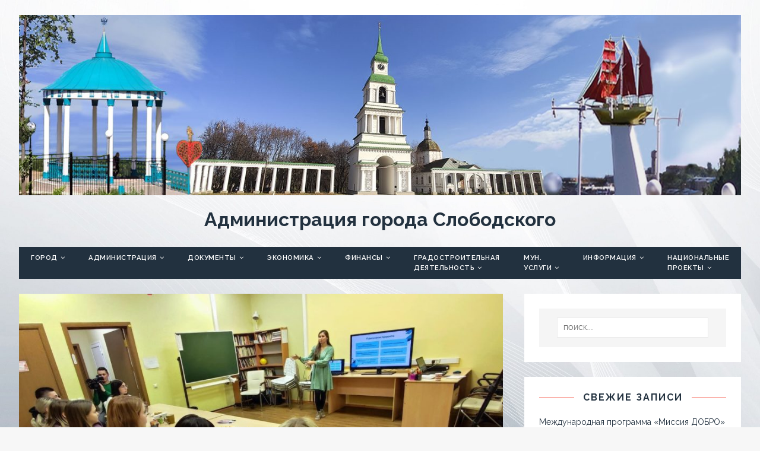

--- FILE ---
content_type: text/html; charset=UTF-8
request_url: https://slobodskoy.ru/zapusk-novogo-potoka-proektnoj-shkoly/
body_size: 21765
content:
<!DOCTYPE html>
<html class="no-js fullbg" lang="ru-RU">
<head>
<meta name="referrer" content="always">
<meta charset="UTF-8">
<meta name="viewport" content="width=device-width, initial-scale=1.0">
<link rel="profile" href="http://gmpg.org/xfn/11" />
<link rel="pingback" href="https://slobodskoy.ru/xmlrpc.php" />
<title>Запуск нового потока Проектной школы! &#8212; Администрация города Слободского</title>

	  <meta name='robots' content='max-image-preview:large' />
<link rel='dns-prefetch' href='//fonts.googleapis.com' />
<link rel="alternate" type="application/rss+xml" title="Администрация города Слободского &raquo; Лента" href="https://slobodskoy.ru/feed/" />
<link rel="alternate" type="application/rss+xml" title="Администрация города Слободского &raquo; Лента комментариев" href="https://slobodskoy.ru/comments/feed/" />
<link rel="alternate" type="application/rss+xml" title="Администрация города Слободского &raquo; Лента комментариев к &laquo;Запуск нового потока Проектной школы!&raquo;" href="https://slobodskoy.ru/zapusk-novogo-potoka-proektnoj-shkoly/feed/" />
<link rel="alternate" title="oEmbed (JSON)" type="application/json+oembed" href="https://slobodskoy.ru/wp-json/oembed/1.0/embed?url=https%3A%2F%2Fslobodskoy.ru%2Fzapusk-novogo-potoka-proektnoj-shkoly%2F" />
<link rel="alternate" title="oEmbed (XML)" type="text/xml+oembed" href="https://slobodskoy.ru/wp-json/oembed/1.0/embed?url=https%3A%2F%2Fslobodskoy.ru%2Fzapusk-novogo-potoka-proektnoj-shkoly%2F&#038;format=xml" />
<style id='wp-img-auto-sizes-contain-inline-css' type='text/css'>
img:is([sizes=auto i],[sizes^="auto," i]){contain-intrinsic-size:3000px 1500px}
/*# sourceURL=wp-img-auto-sizes-contain-inline-css */
</style>
<style id='wp-emoji-styles-inline-css' type='text/css'>

	img.wp-smiley, img.emoji {
		display: inline !important;
		border: none !important;
		box-shadow: none !important;
		height: 1em !important;
		width: 1em !important;
		margin: 0 0.07em !important;
		vertical-align: -0.1em !important;
		background: none !important;
		padding: 0 !important;
	}
/*# sourceURL=wp-emoji-styles-inline-css */
</style>
<link rel='stylesheet' id='wp-block-library-css' href='https://slobodskoy.ru/wp-includes/css/dist/block-library/style.min.css?ver=6.9' type='text/css' media='all' />
<style id='wp-block-image-inline-css' type='text/css'>
.wp-block-image>a,.wp-block-image>figure>a{display:inline-block}.wp-block-image img{box-sizing:border-box;height:auto;max-width:100%;vertical-align:bottom}@media not (prefers-reduced-motion){.wp-block-image img.hide{visibility:hidden}.wp-block-image img.show{animation:show-content-image .4s}}.wp-block-image[style*=border-radius] img,.wp-block-image[style*=border-radius]>a{border-radius:inherit}.wp-block-image.has-custom-border img{box-sizing:border-box}.wp-block-image.aligncenter{text-align:center}.wp-block-image.alignfull>a,.wp-block-image.alignwide>a{width:100%}.wp-block-image.alignfull img,.wp-block-image.alignwide img{height:auto;width:100%}.wp-block-image .aligncenter,.wp-block-image .alignleft,.wp-block-image .alignright,.wp-block-image.aligncenter,.wp-block-image.alignleft,.wp-block-image.alignright{display:table}.wp-block-image .aligncenter>figcaption,.wp-block-image .alignleft>figcaption,.wp-block-image .alignright>figcaption,.wp-block-image.aligncenter>figcaption,.wp-block-image.alignleft>figcaption,.wp-block-image.alignright>figcaption{caption-side:bottom;display:table-caption}.wp-block-image .alignleft{float:left;margin:.5em 1em .5em 0}.wp-block-image .alignright{float:right;margin:.5em 0 .5em 1em}.wp-block-image .aligncenter{margin-left:auto;margin-right:auto}.wp-block-image :where(figcaption){margin-bottom:1em;margin-top:.5em}.wp-block-image.is-style-circle-mask img{border-radius:9999px}@supports ((-webkit-mask-image:none) or (mask-image:none)) or (-webkit-mask-image:none){.wp-block-image.is-style-circle-mask img{border-radius:0;-webkit-mask-image:url('data:image/svg+xml;utf8,<svg viewBox="0 0 100 100" xmlns="http://www.w3.org/2000/svg"><circle cx="50" cy="50" r="50"/></svg>');mask-image:url('data:image/svg+xml;utf8,<svg viewBox="0 0 100 100" xmlns="http://www.w3.org/2000/svg"><circle cx="50" cy="50" r="50"/></svg>');mask-mode:alpha;-webkit-mask-position:center;mask-position:center;-webkit-mask-repeat:no-repeat;mask-repeat:no-repeat;-webkit-mask-size:contain;mask-size:contain}}:root :where(.wp-block-image.is-style-rounded img,.wp-block-image .is-style-rounded img){border-radius:9999px}.wp-block-image figure{margin:0}.wp-lightbox-container{display:flex;flex-direction:column;position:relative}.wp-lightbox-container img{cursor:zoom-in}.wp-lightbox-container img:hover+button{opacity:1}.wp-lightbox-container button{align-items:center;backdrop-filter:blur(16px) saturate(180%);background-color:#5a5a5a40;border:none;border-radius:4px;cursor:zoom-in;display:flex;height:20px;justify-content:center;opacity:0;padding:0;position:absolute;right:16px;text-align:center;top:16px;width:20px;z-index:100}@media not (prefers-reduced-motion){.wp-lightbox-container button{transition:opacity .2s ease}}.wp-lightbox-container button:focus-visible{outline:3px auto #5a5a5a40;outline:3px auto -webkit-focus-ring-color;outline-offset:3px}.wp-lightbox-container button:hover{cursor:pointer;opacity:1}.wp-lightbox-container button:focus{opacity:1}.wp-lightbox-container button:focus,.wp-lightbox-container button:hover,.wp-lightbox-container button:not(:hover):not(:active):not(.has-background){background-color:#5a5a5a40;border:none}.wp-lightbox-overlay{box-sizing:border-box;cursor:zoom-out;height:100vh;left:0;overflow:hidden;position:fixed;top:0;visibility:hidden;width:100%;z-index:100000}.wp-lightbox-overlay .close-button{align-items:center;cursor:pointer;display:flex;justify-content:center;min-height:40px;min-width:40px;padding:0;position:absolute;right:calc(env(safe-area-inset-right) + 16px);top:calc(env(safe-area-inset-top) + 16px);z-index:5000000}.wp-lightbox-overlay .close-button:focus,.wp-lightbox-overlay .close-button:hover,.wp-lightbox-overlay .close-button:not(:hover):not(:active):not(.has-background){background:none;border:none}.wp-lightbox-overlay .lightbox-image-container{height:var(--wp--lightbox-container-height);left:50%;overflow:hidden;position:absolute;top:50%;transform:translate(-50%,-50%);transform-origin:top left;width:var(--wp--lightbox-container-width);z-index:9999999999}.wp-lightbox-overlay .wp-block-image{align-items:center;box-sizing:border-box;display:flex;height:100%;justify-content:center;margin:0;position:relative;transform-origin:0 0;width:100%;z-index:3000000}.wp-lightbox-overlay .wp-block-image img{height:var(--wp--lightbox-image-height);min-height:var(--wp--lightbox-image-height);min-width:var(--wp--lightbox-image-width);width:var(--wp--lightbox-image-width)}.wp-lightbox-overlay .wp-block-image figcaption{display:none}.wp-lightbox-overlay button{background:none;border:none}.wp-lightbox-overlay .scrim{background-color:#fff;height:100%;opacity:.9;position:absolute;width:100%;z-index:2000000}.wp-lightbox-overlay.active{visibility:visible}@media not (prefers-reduced-motion){.wp-lightbox-overlay.active{animation:turn-on-visibility .25s both}.wp-lightbox-overlay.active img{animation:turn-on-visibility .35s both}.wp-lightbox-overlay.show-closing-animation:not(.active){animation:turn-off-visibility .35s both}.wp-lightbox-overlay.show-closing-animation:not(.active) img{animation:turn-off-visibility .25s both}.wp-lightbox-overlay.zoom.active{animation:none;opacity:1;visibility:visible}.wp-lightbox-overlay.zoom.active .lightbox-image-container{animation:lightbox-zoom-in .4s}.wp-lightbox-overlay.zoom.active .lightbox-image-container img{animation:none}.wp-lightbox-overlay.zoom.active .scrim{animation:turn-on-visibility .4s forwards}.wp-lightbox-overlay.zoom.show-closing-animation:not(.active){animation:none}.wp-lightbox-overlay.zoom.show-closing-animation:not(.active) .lightbox-image-container{animation:lightbox-zoom-out .4s}.wp-lightbox-overlay.zoom.show-closing-animation:not(.active) .lightbox-image-container img{animation:none}.wp-lightbox-overlay.zoom.show-closing-animation:not(.active) .scrim{animation:turn-off-visibility .4s forwards}}@keyframes show-content-image{0%{visibility:hidden}99%{visibility:hidden}to{visibility:visible}}@keyframes turn-on-visibility{0%{opacity:0}to{opacity:1}}@keyframes turn-off-visibility{0%{opacity:1;visibility:visible}99%{opacity:0;visibility:visible}to{opacity:0;visibility:hidden}}@keyframes lightbox-zoom-in{0%{transform:translate(calc((-100vw + var(--wp--lightbox-scrollbar-width))/2 + var(--wp--lightbox-initial-left-position)),calc(-50vh + var(--wp--lightbox-initial-top-position))) scale(var(--wp--lightbox-scale))}to{transform:translate(-50%,-50%) scale(1)}}@keyframes lightbox-zoom-out{0%{transform:translate(-50%,-50%) scale(1);visibility:visible}99%{visibility:visible}to{transform:translate(calc((-100vw + var(--wp--lightbox-scrollbar-width))/2 + var(--wp--lightbox-initial-left-position)),calc(-50vh + var(--wp--lightbox-initial-top-position))) scale(var(--wp--lightbox-scale));visibility:hidden}}
/*# sourceURL=https://slobodskoy.ru/wp-includes/blocks/image/style.min.css */
</style>
<style id='global-styles-inline-css' type='text/css'>
:root{--wp--preset--aspect-ratio--square: 1;--wp--preset--aspect-ratio--4-3: 4/3;--wp--preset--aspect-ratio--3-4: 3/4;--wp--preset--aspect-ratio--3-2: 3/2;--wp--preset--aspect-ratio--2-3: 2/3;--wp--preset--aspect-ratio--16-9: 16/9;--wp--preset--aspect-ratio--9-16: 9/16;--wp--preset--color--black: #000000;--wp--preset--color--cyan-bluish-gray: #abb8c3;--wp--preset--color--white: #ffffff;--wp--preset--color--pale-pink: #f78da7;--wp--preset--color--vivid-red: #cf2e2e;--wp--preset--color--luminous-vivid-orange: #ff6900;--wp--preset--color--luminous-vivid-amber: #fcb900;--wp--preset--color--light-green-cyan: #7bdcb5;--wp--preset--color--vivid-green-cyan: #00d084;--wp--preset--color--pale-cyan-blue: #8ed1fc;--wp--preset--color--vivid-cyan-blue: #0693e3;--wp--preset--color--vivid-purple: #9b51e0;--wp--preset--gradient--vivid-cyan-blue-to-vivid-purple: linear-gradient(135deg,rgb(6,147,227) 0%,rgb(155,81,224) 100%);--wp--preset--gradient--light-green-cyan-to-vivid-green-cyan: linear-gradient(135deg,rgb(122,220,180) 0%,rgb(0,208,130) 100%);--wp--preset--gradient--luminous-vivid-amber-to-luminous-vivid-orange: linear-gradient(135deg,rgb(252,185,0) 0%,rgb(255,105,0) 100%);--wp--preset--gradient--luminous-vivid-orange-to-vivid-red: linear-gradient(135deg,rgb(255,105,0) 0%,rgb(207,46,46) 100%);--wp--preset--gradient--very-light-gray-to-cyan-bluish-gray: linear-gradient(135deg,rgb(238,238,238) 0%,rgb(169,184,195) 100%);--wp--preset--gradient--cool-to-warm-spectrum: linear-gradient(135deg,rgb(74,234,220) 0%,rgb(151,120,209) 20%,rgb(207,42,186) 40%,rgb(238,44,130) 60%,rgb(251,105,98) 80%,rgb(254,248,76) 100%);--wp--preset--gradient--blush-light-purple: linear-gradient(135deg,rgb(255,206,236) 0%,rgb(152,150,240) 100%);--wp--preset--gradient--blush-bordeaux: linear-gradient(135deg,rgb(254,205,165) 0%,rgb(254,45,45) 50%,rgb(107,0,62) 100%);--wp--preset--gradient--luminous-dusk: linear-gradient(135deg,rgb(255,203,112) 0%,rgb(199,81,192) 50%,rgb(65,88,208) 100%);--wp--preset--gradient--pale-ocean: linear-gradient(135deg,rgb(255,245,203) 0%,rgb(182,227,212) 50%,rgb(51,167,181) 100%);--wp--preset--gradient--electric-grass: linear-gradient(135deg,rgb(202,248,128) 0%,rgb(113,206,126) 100%);--wp--preset--gradient--midnight: linear-gradient(135deg,rgb(2,3,129) 0%,rgb(40,116,252) 100%);--wp--preset--font-size--small: 13px;--wp--preset--font-size--medium: 20px;--wp--preset--font-size--large: 36px;--wp--preset--font-size--x-large: 42px;--wp--preset--spacing--20: 0.44rem;--wp--preset--spacing--30: 0.67rem;--wp--preset--spacing--40: 1rem;--wp--preset--spacing--50: 1.5rem;--wp--preset--spacing--60: 2.25rem;--wp--preset--spacing--70: 3.38rem;--wp--preset--spacing--80: 5.06rem;--wp--preset--shadow--natural: 6px 6px 9px rgba(0, 0, 0, 0.2);--wp--preset--shadow--deep: 12px 12px 50px rgba(0, 0, 0, 0.4);--wp--preset--shadow--sharp: 6px 6px 0px rgba(0, 0, 0, 0.2);--wp--preset--shadow--outlined: 6px 6px 0px -3px rgb(255, 255, 255), 6px 6px rgb(0, 0, 0);--wp--preset--shadow--crisp: 6px 6px 0px rgb(0, 0, 0);}:where(.is-layout-flex){gap: 0.5em;}:where(.is-layout-grid){gap: 0.5em;}body .is-layout-flex{display: flex;}.is-layout-flex{flex-wrap: wrap;align-items: center;}.is-layout-flex > :is(*, div){margin: 0;}body .is-layout-grid{display: grid;}.is-layout-grid > :is(*, div){margin: 0;}:where(.wp-block-columns.is-layout-flex){gap: 2em;}:where(.wp-block-columns.is-layout-grid){gap: 2em;}:where(.wp-block-post-template.is-layout-flex){gap: 1.25em;}:where(.wp-block-post-template.is-layout-grid){gap: 1.25em;}.has-black-color{color: var(--wp--preset--color--black) !important;}.has-cyan-bluish-gray-color{color: var(--wp--preset--color--cyan-bluish-gray) !important;}.has-white-color{color: var(--wp--preset--color--white) !important;}.has-pale-pink-color{color: var(--wp--preset--color--pale-pink) !important;}.has-vivid-red-color{color: var(--wp--preset--color--vivid-red) !important;}.has-luminous-vivid-orange-color{color: var(--wp--preset--color--luminous-vivid-orange) !important;}.has-luminous-vivid-amber-color{color: var(--wp--preset--color--luminous-vivid-amber) !important;}.has-light-green-cyan-color{color: var(--wp--preset--color--light-green-cyan) !important;}.has-vivid-green-cyan-color{color: var(--wp--preset--color--vivid-green-cyan) !important;}.has-pale-cyan-blue-color{color: var(--wp--preset--color--pale-cyan-blue) !important;}.has-vivid-cyan-blue-color{color: var(--wp--preset--color--vivid-cyan-blue) !important;}.has-vivid-purple-color{color: var(--wp--preset--color--vivid-purple) !important;}.has-black-background-color{background-color: var(--wp--preset--color--black) !important;}.has-cyan-bluish-gray-background-color{background-color: var(--wp--preset--color--cyan-bluish-gray) !important;}.has-white-background-color{background-color: var(--wp--preset--color--white) !important;}.has-pale-pink-background-color{background-color: var(--wp--preset--color--pale-pink) !important;}.has-vivid-red-background-color{background-color: var(--wp--preset--color--vivid-red) !important;}.has-luminous-vivid-orange-background-color{background-color: var(--wp--preset--color--luminous-vivid-orange) !important;}.has-luminous-vivid-amber-background-color{background-color: var(--wp--preset--color--luminous-vivid-amber) !important;}.has-light-green-cyan-background-color{background-color: var(--wp--preset--color--light-green-cyan) !important;}.has-vivid-green-cyan-background-color{background-color: var(--wp--preset--color--vivid-green-cyan) !important;}.has-pale-cyan-blue-background-color{background-color: var(--wp--preset--color--pale-cyan-blue) !important;}.has-vivid-cyan-blue-background-color{background-color: var(--wp--preset--color--vivid-cyan-blue) !important;}.has-vivid-purple-background-color{background-color: var(--wp--preset--color--vivid-purple) !important;}.has-black-border-color{border-color: var(--wp--preset--color--black) !important;}.has-cyan-bluish-gray-border-color{border-color: var(--wp--preset--color--cyan-bluish-gray) !important;}.has-white-border-color{border-color: var(--wp--preset--color--white) !important;}.has-pale-pink-border-color{border-color: var(--wp--preset--color--pale-pink) !important;}.has-vivid-red-border-color{border-color: var(--wp--preset--color--vivid-red) !important;}.has-luminous-vivid-orange-border-color{border-color: var(--wp--preset--color--luminous-vivid-orange) !important;}.has-luminous-vivid-amber-border-color{border-color: var(--wp--preset--color--luminous-vivid-amber) !important;}.has-light-green-cyan-border-color{border-color: var(--wp--preset--color--light-green-cyan) !important;}.has-vivid-green-cyan-border-color{border-color: var(--wp--preset--color--vivid-green-cyan) !important;}.has-pale-cyan-blue-border-color{border-color: var(--wp--preset--color--pale-cyan-blue) !important;}.has-vivid-cyan-blue-border-color{border-color: var(--wp--preset--color--vivid-cyan-blue) !important;}.has-vivid-purple-border-color{border-color: var(--wp--preset--color--vivid-purple) !important;}.has-vivid-cyan-blue-to-vivid-purple-gradient-background{background: var(--wp--preset--gradient--vivid-cyan-blue-to-vivid-purple) !important;}.has-light-green-cyan-to-vivid-green-cyan-gradient-background{background: var(--wp--preset--gradient--light-green-cyan-to-vivid-green-cyan) !important;}.has-luminous-vivid-amber-to-luminous-vivid-orange-gradient-background{background: var(--wp--preset--gradient--luminous-vivid-amber-to-luminous-vivid-orange) !important;}.has-luminous-vivid-orange-to-vivid-red-gradient-background{background: var(--wp--preset--gradient--luminous-vivid-orange-to-vivid-red) !important;}.has-very-light-gray-to-cyan-bluish-gray-gradient-background{background: var(--wp--preset--gradient--very-light-gray-to-cyan-bluish-gray) !important;}.has-cool-to-warm-spectrum-gradient-background{background: var(--wp--preset--gradient--cool-to-warm-spectrum) !important;}.has-blush-light-purple-gradient-background{background: var(--wp--preset--gradient--blush-light-purple) !important;}.has-blush-bordeaux-gradient-background{background: var(--wp--preset--gradient--blush-bordeaux) !important;}.has-luminous-dusk-gradient-background{background: var(--wp--preset--gradient--luminous-dusk) !important;}.has-pale-ocean-gradient-background{background: var(--wp--preset--gradient--pale-ocean) !important;}.has-electric-grass-gradient-background{background: var(--wp--preset--gradient--electric-grass) !important;}.has-midnight-gradient-background{background: var(--wp--preset--gradient--midnight) !important;}.has-small-font-size{font-size: var(--wp--preset--font-size--small) !important;}.has-medium-font-size{font-size: var(--wp--preset--font-size--medium) !important;}.has-large-font-size{font-size: var(--wp--preset--font-size--large) !important;}.has-x-large-font-size{font-size: var(--wp--preset--font-size--x-large) !important;}
/*# sourceURL=global-styles-inline-css */
</style>

<style id='classic-theme-styles-inline-css' type='text/css'>
/*! This file is auto-generated */
.wp-block-button__link{color:#fff;background-color:#32373c;border-radius:9999px;box-shadow:none;text-decoration:none;padding:calc(.667em + 2px) calc(1.333em + 2px);font-size:1.125em}.wp-block-file__button{background:#32373c;color:#fff;text-decoration:none}
/*# sourceURL=/wp-includes/css/classic-themes.min.css */
</style>
<link rel='stylesheet' id='vi-style-css' href='https://slobodskoy.ru/wp-content/plugins/for-the-visually-impaired/css/styles.css?ver=6.9' type='text/css' media='all' />
<style id='vi-style-inline-css' type='text/css'>

		.vi-on-img-button{
  background: url(https://slobodskoy.ru/wp-content/plugins/for-the-visually-impaired/img/icon_41.png) 100% 100% no-repeat;
  background-size: contain;
    display: inline-block;
    vertical-align: middle;
    height: 41px;
    width: 41px;
    text-decoration: none;
    outline: 0;
		}
#bt_widget-vi-on a {
	text-align: center;
	cursor: pointer;
	background: #dbdbdb;
	box-shadow: 0 -3px 0 rgba(0, 0, 0, 0.1) inset;
	border: 0 none;
	border-radius: 6px;
	overflow: hidden;
    font-size: 15px;
    padding: 13px 18px 16px;
	text-decoration: none;
	display: inline-block;
	font-family: arial;
    font-weight: 700;
	line-height: 100%;
	text-shadow: 1px 1px 0 rgba(0, 0, 0, 0.12);
	margin-top: -3px;
    color: #000000;
    border-radius: 10px;
    vertical-align:middle;

}


#bt_widget-vi-on a:hover {
	-o-box-shadow: 0 -1px 0 rgba(0, 0, 0, 0.14) inset;
	-moz-box-shadow: 0 -1px 0 rgba(0, 0, 0, 0.14) inset;
	-webkit-box-shadow: 0 -1px 0 rgba(0, 0, 0, 0.14) inset;
	box-shadow: 0 -1px 0 rgba(0, 0, 0, 0.14) inset;
	text-decoration: underline;	
}

#bt_widget-vi-on .vi_widget_img {
    vertical-align:middle;
}
#bt_widget-vi-on  {
	    position: relative;
    top: 0;
    left: 0;
    color: #000000;
    font-size: 18px;
    letter-spacing: 0;
    text-align: center;
}
.vi-close{
	vertical-align: middle;
	text-align: center;
	display: flex;
	justify-content: center;
	align-items: center;
	font-size: 16px;
	text-decoration: none;
	font-weight: bold;
	vertical-align: middle;
	word-break: break-all;
    word-wrap: break-word;

}
.bt_widget-vi{
	vertical-align: middle;
	text-align: center;
	
}
		
		
/*# sourceURL=vi-style-inline-css */
</style>
<link rel='stylesheet' id='cmplz-general-css' href='https://slobodskoy.ru/wp-content/plugins/complianz-gdpr/assets/css/cookieblocker.min.css?ver=1765988976' type='text/css' media='all' />
<link rel='stylesheet' id='hfe-style-css' href='https://slobodskoy.ru/wp-content/plugins/header-footer-elementor/assets/css/header-footer-elementor.css?ver=1.6.3' type='text/css' media='all' />
<link rel='stylesheet' id='elementor-icons-css' href='https://slobodskoy.ru/wp-content/plugins/elementor/assets/lib/eicons/css/elementor-icons.min.css?ver=5.12.0' type='text/css' media='all' />
<link rel='stylesheet' id='elementor-frontend-css' href='https://slobodskoy.ru/wp-content/plugins/elementor/assets/css/frontend.min.css?ver=3.3.1' type='text/css' media='all' />
<style id='elementor-frontend-inline-css' type='text/css'>
@font-face{font-family:eicons;src:url(https://slobodskoy.ru/wp-content/plugins/elementor/assets/lib/eicons/fonts/eicons.eot?5.10.0);src:url(https://slobodskoy.ru/wp-content/plugins/elementor/assets/lib/eicons/fonts/eicons.eot?5.10.0#iefix) format("embedded-opentype"),url(https://slobodskoy.ru/wp-content/plugins/elementor/assets/lib/eicons/fonts/eicons.woff2?5.10.0) format("woff2"),url(https://slobodskoy.ru/wp-content/plugins/elementor/assets/lib/eicons/fonts/eicons.woff?5.10.0) format("woff"),url(https://slobodskoy.ru/wp-content/plugins/elementor/assets/lib/eicons/fonts/eicons.ttf?5.10.0) format("truetype"),url(https://slobodskoy.ru/wp-content/plugins/elementor/assets/lib/eicons/fonts/eicons.svg?5.10.0#eicon) format("svg");font-weight:400;font-style:normal}
/*# sourceURL=elementor-frontend-inline-css */
</style>
<link rel='stylesheet' id='elementor-post-213-css' href='https://slobodskoy.ru/wp-content/uploads/elementor/css/post-213.css?ver=1627715193' type='text/css' media='all' />
<link rel='stylesheet' id='elementor-post-214-css' href='https://slobodskoy.ru/wp-content/uploads/elementor/css/post-214.css?ver=1627716221' type='text/css' media='all' />
<link rel='stylesheet' id='hfe-widgets-style-css' href='https://slobodskoy.ru/wp-content/plugins/header-footer-elementor/inc/widgets-css/frontend.css?ver=1.6.3' type='text/css' media='all' />
<link rel='stylesheet' id='wp-lightbox-2.min.css-css' href='https://slobodskoy.ru/wp-content/plugins/wp-lightbox-2/styles/lightbox.min.ru_RU.css?ver=1.3.4' type='text/css' media='all' />
<link rel='stylesheet' id='tuto-google-fonts-css' href='https://fonts.googleapis.com/css?family=Raleway:300,400italic,400,500,600,700' type='text/css' media='all' />
<link rel='stylesheet' id='tuto-css' href='https://slobodskoy.ru/wp-content/themes/tuto/style.css?ver=1.2.7' type='text/css' media='all' />
<link rel='stylesheet' id='tuto-font-awesome-css' href='https://slobodskoy.ru/wp-content/themes/tuto/includes/font-awesome.min.css' type='text/css' media='all' />
<link rel='stylesheet' id='google-fonts-1-css' href='https://fonts.googleapis.com/css?family=Roboto%3A100%2C100italic%2C200%2C200italic%2C300%2C300italic%2C400%2C400italic%2C500%2C500italic%2C600%2C600italic%2C700%2C700italic%2C800%2C800italic%2C900%2C900italic%7CRoboto+Slab%3A100%2C100italic%2C200%2C200italic%2C300%2C300italic%2C400%2C400italic%2C500%2C500italic%2C600%2C600italic%2C700%2C700italic%2C800%2C800italic%2C900%2C900italic&#038;display=auto&#038;subset=cyrillic&#038;ver=6.9' type='text/css' media='all' />
<script type="text/javascript" src="https://slobodskoy.ru/wp-includes/js/jquery/jquery.min.js?ver=3.7.1" id="jquery-core-js"></script>
<script type="text/javascript" src="https://slobodskoy.ru/wp-includes/js/jquery/jquery-migrate.min.js?ver=3.4.1" id="jquery-migrate-js"></script>
<script type="text/javascript" src="https://slobodskoy.ru/wp-content/plugins/for-the-visually-impaired/js/js.cookie.js?ver=2.1.0" id="vi_cookie-js"></script>
<script type="text/javascript" id="add_vi_script-js-extra">
/* <![CDATA[ */
var js_vi_script = {"txt_size":"16","sxema":"1","image":"2","font":"1","kerning":"0","line":"0","allbackgrnd":"1","reload_page":"1","auto_p_on":"0","scrool_panel":"","btxt":"","btxt2":"\u0412\u0435\u0440\u043d\u0443\u0442\u044c\u0441\u044f \u0432 \u043d\u043e\u0440\u043c\u0430\u043b\u044c\u043d\u044b\u0439 \u0440\u0435\u0436\u0438\u043c","btxtcolor":"#000000","bcolor":"#dbdbdb","img_close2":"\u003Cimg src=\"https://slobodskoy.ru/wp-content/plugins/for-the-visually-impaired/img/icon_41x.png\" class=\"vi_widget_img\"\u003E","razmer_images":"0","fs_title1":"\u041c\u0430\u043b\u0435\u043d\u044c\u043a\u0438\u0439 \u0440\u0430\u0437\u043c\u0435\u0440 \u0448\u0440\u0438\u0444\u0442\u0430","fs_title2":"\u0423\u043c\u0435\u043d\u044c\u0448\u0435\u043d\u043d\u044b\u0439 \u0440\u0430\u0437\u043c\u0435\u0440 \u0448\u0440\u0438\u0444\u0442\u0430","fs_title3":"\u041d\u043e\u0440\u043c\u0430\u043b\u044c\u043d\u044b\u0439 \u0440\u0430\u0437\u043c\u0435\u0440 \u0448\u0440\u0438\u0444\u0442\u0430","fs_title4":"\u0423\u0432\u0435\u043b\u0438\u0447\u0435\u043d\u043d\u044b\u0439 \u0440\u0430\u0437\u043c\u0435\u0440 \u0448\u0440\u0438\u0444\u0442\u0430","fs_title5":"\u0411\u043e\u043b\u044c\u0448\u043e\u0439 \u0440\u0430\u0437\u043c\u0435\u0440 \u0448\u0440\u0438\u0444\u0442\u0430","sxem_title":"\u0426","sxem_title1":"\u0426\u0432\u0435\u0442\u043e\u0432\u0430\u044f \u0441\u0445\u0435\u043c\u0430: \u0427\u0435\u0440\u043d\u044b\u043c \u043f\u043e \u0431\u0435\u043b\u043e\u043c\u0443","sxem_title2":"\u0426\u0432\u0435\u0442\u043e\u0432\u0430\u044f \u0441\u0445\u0435\u043c\u0430: \u0411\u0435\u043b\u044b\u043c \u043f\u043e \u0447\u0435\u0440\u043d\u043e\u043c\u0443","sxem_title3":"\u0426\u0432\u0435\u0442\u043e\u0432\u0430\u044f \u0441\u0445\u0435\u043c\u0430: \u0422\u0435\u043c\u043d\u043e-\u0441\u0438\u043d\u0438\u043c \u043f\u043e \u0433\u043e\u043b\u0443\u0431\u043e\u043c\u0443","sxem_title4":"\u0426\u0432\u0435\u0442\u043e\u0432\u0430\u044f \u0441\u0445\u0435\u043c\u0430: \u041a\u043e\u0440\u0438\u0447\u043d\u0435\u0432\u044b\u043c \u043f\u043e \u0431\u0435\u0436\u0435\u0432\u043e\u043c\u0443","sxem_title5":"\u0426\u0432\u0435\u0442\u043e\u0432\u0430\u044f \u0441\u0445\u0435\u043c\u0430: \u0417\u0435\u043b\u0435\u043d\u044b\u043c \u043f\u043e \u0442\u0435\u043c\u043d\u043e-\u043a\u043e\u0440\u0438\u0447\u043d\u0435\u0432\u043e\u043c\u0443","img_title_on":"\u0412\u043a\u043b\u044e\u0447\u0438\u0442\u044c \u0438\u0437\u043e\u0431\u0440\u0430\u0436\u0435\u043d\u0438\u044f","img_title_gs":"\u0427\u0435\u0440\u043d\u043e-\u0431\u0435\u043b\u044b\u0435 \u0438\u0437\u043e\u0431\u0440\u0430\u0436\u0435\u043d\u0438\u044f","img_title_off":"\u041e\u0442\u043a\u043b\u044e\u0447\u0438\u0442\u044c \u0438\u0437\u043e\u0431\u0440\u0430\u0436\u0435\u043d\u0438\u044f","setting_title":"\u041d\u0430\u0441\u0442\u0440\u043e\u0439\u043a\u0438","close_title":"\u0412\u0435\u0440\u043d\u0443\u0442\u044c\u0441\u044f \u0432 \u043e\u0431\u044b\u0447\u043d\u044b\u0439 \u0440\u0435\u0436\u0438\u043c","settings_title":"\u041d\u0430\u0441\u0442\u0440\u043e\u0439\u043a\u0438 \u0448\u0440\u0438\u0444\u0442\u0430","setfont_title":"\u0412\u044b\u0431\u0435\u0440\u0438\u0442\u0435 \u0448\u0440\u0438\u0444\u0442","setsplet":"\u0418\u043d\u0442\u0435\u0440\u0432\u0430\u043b \u043c\u0435\u0436\u0434\u0443 \u0431\u0443\u043a\u0432\u0430\u043c\u0438","setspline":"\u0418\u043d\u0442\u0435\u0440\u0432\u0430\u043b \u043c\u0435\u0436\u0434\u0443 \u0441\u0442\u0440\u043e\u043a\u0430\u043c\u0438","standart":"\u0421\u0442\u0430\u043d\u0434\u0430\u0440\u0442\u043d\u044b\u0439","average":"\u0421\u0440\u0435\u0434\u043d\u0438\u0439","big":"\u0411\u043e\u043b\u044c\u0448\u043e\u0439","sel_sxem":"\u0412\u044b\u0431\u043e\u0440 \u0446\u0432\u0435\u0442\u043e\u0432\u043e\u0439 \u0441\u0445\u0435\u043c\u044b","closepanel":"\u0417\u0430\u043a\u0440\u044b\u0442\u044c \u043f\u0430\u043d\u0435\u043b\u044c","defsetpanel":"\u0412\u0435\u0440\u043d\u0443\u0442\u044c \u0441\u0442\u0430\u043d\u0434\u0430\u0440\u0442\u043d\u044b\u0435 \u043d\u0430\u0441\u0442\u0440\u043e\u0439\u043a\u0438","noimgdescr":"\u043d\u0435\u0442 \u043e\u043f\u0438\u0441\u0430\u043d\u0438\u044f \u043a \u0438\u0437\u043e\u0431\u0440\u0430\u0436\u0435\u043d\u0438\u044e","picture":"\u0418\u0437\u043e\u0431\u0440\u0430\u0436\u0435\u043d\u0438\u0435"};
//# sourceURL=add_vi_script-js-extra
/* ]]> */
</script>
<script type="text/javascript" src="https://slobodskoy.ru/wp-content/plugins/for-the-visually-impaired/js/js.for.the.visually.impaired.js?ver=0.53" id="add_vi_script-js"></script>
<script type="text/javascript" src="https://slobodskoy.ru/wp-content/themes/tuto/js/scripts.js?ver=6.9" id="tuto-scripts-js"></script>
<link rel="https://api.w.org/" href="https://slobodskoy.ru/wp-json/" /><link rel="alternate" title="JSON" type="application/json" href="https://slobodskoy.ru/wp-json/wp/v2/posts/13859" /><link rel="EditURI" type="application/rsd+xml" title="RSD" href="https://slobodskoy.ru/xmlrpc.php?rsd" />
<meta name="generator" content="WordPress 6.9" />
<link rel="canonical" href="https://slobodskoy.ru/zapusk-novogo-potoka-proektnoj-shkoly/" />
<link rel='shortlink' href='https://slobodskoy.ru/?p=13859' />
<style>

/* CSS added by Hide Metadata Plugin */

.entry-meta .byline,
			.entry-meta .by-author,
			.entry-header .entry-meta > span.byline {
				display: none;
			}</style>
<!--[if lt IE 9]>
<script src="https://slobodskoy.ru/wp-content/themes/tuto/js/css3-mediaqueries.js"></script>
<![endif]-->
<style type="text/css" id="custom-background-css">
body.custom-background { background-image: url("https://slobodskoy.ru/wp-content/uploads/2021/10/1616578380_8-p-svetlii-fon-dlya-saita-8.jpg"); background-position: left center; background-size: contain; background-repeat: no-repeat; background-attachment: fixed; }
</style>
	<link rel="icon" href="https://slobodskoy.ru/wp-content/uploads/2021/11/cropped-cropped-slobodskoj-sajt-32x32.jpg" sizes="32x32" />
<link rel="icon" href="https://slobodskoy.ru/wp-content/uploads/2021/11/cropped-cropped-slobodskoj-sajt-192x192.jpg" sizes="192x192" />
<link rel="apple-touch-icon" href="https://slobodskoy.ru/wp-content/uploads/2021/11/cropped-cropped-slobodskoj-sajt-180x180.jpg" />
<meta name="msapplication-TileImage" content="https://slobodskoy.ru/wp-content/uploads/2021/11/cropped-cropped-slobodskoj-sajt-270x270.jpg" />
		<style type="text/css" id="wp-custom-css">
			#menu-menu a {
	font-size: 80%;
}
#menu-menu {
	display: flex;
	justify-content: space-between;
}
.mh-navigation ul ul li {
    width: 23em;
}
.mh-main-nav li a {
    padding: 10px 20px;
}		</style>
		<link rel='stylesheet' id='e-animations-css' href='https://slobodskoy.ru/wp-content/plugins/elementor/assets/lib/animations/animations.min.css?ver=3.3.1' type='text/css' media='all' />
</head>
<body id="mh-mobile" class="wp-singular post-template-default single single-post postid-13859 single-format-standard custom-background wp-custom-logo wp-theme-tuto ehf-footer ehf-template-tuto ehf-stylesheet-tuto mh-right-sb elementor-default elementor-kit-213">
<div class="mh-container mh-container-outer">
<header class="mh-header">
	<div class="mh-header-nav-mobile clearfix"></div>
	
	<div class="mh-container mh-container-inner mh-row clearfix">
		<div class="mh-custom-header">
<div class="mh-site-logo" role="banner">
<a href="https://slobodskoy.ru/" class="custom-logo-link" rel="home"><img width="1350" height="337" src="https://slobodskoy.ru/wp-content/uploads/2021/11/cropped-slobodskoj-sajt-1.jpg" class="custom-logo" alt="Администрация города Слободского" decoding="async" fetchpriority="high" srcset="https://slobodskoy.ru/wp-content/uploads/2021/11/cropped-slobodskoj-sajt-1.jpg 1350w, https://slobodskoy.ru/wp-content/uploads/2021/11/cropped-slobodskoj-sajt-1-300x75.jpg 300w, https://slobodskoy.ru/wp-content/uploads/2021/11/cropped-slobodskoj-sajt-1-1024x256.jpg 1024w, https://slobodskoy.ru/wp-content/uploads/2021/11/cropped-slobodskoj-sajt-1-768x192.jpg 768w" sizes="(max-width: 1350px) 100vw, 1350px" /></a><div class="mh-header-text">
<a href="https://slobodskoy.ru/" title="Администрация города Слободского" rel="home">
<h2 class="mh-header-title">Администрация города Слободского</h2>
</a>
</div>
</div>
</div>
<!-- 		<img src="https://slobodskoy.ru/wp-content/themes/tuto '/images/logo-header.jpg'"> -->
	</div>
	<div class="mh-main-nav-mobile clearfix"></div>
	<div class="mh-main-nav-wrap clearfix">
		<nav class="mh-navigation mh-main-nav mh-container mh-container-inner clearfix">
			<div class="menu-menu-container"><ul id="menu-menu" class="menu"><li id="menu-item-9" class="menu-item menu-item-type-post_type menu-item-object-page menu-item-has-children menu-item-9"><a href="https://slobodskoy.ru/gorod/">Город</a>
<ul class="sub-menu">
	<li id="menu-item-284" class="menu-item menu-item-type-post_type menu-item-object-page menu-item-284"><a href="https://slobodskoy.ru/dobro-pozhalovat-na-nash-sajt/">Добро пожаловать на наш сайт!</a></li>
	<li id="menu-item-89" class="menu-item menu-item-type-post_type menu-item-object-page menu-item-89"><a href="https://slobodskoy.ru/gorod/pochyotnye-grazhdane/">Почётные граждане</a></li>
	<li id="menu-item-88" class="menu-item menu-item-type-post_type menu-item-object-page menu-item-88"><a href="https://slobodskoy.ru/gorod/simvolika/">Символика</a></li>
	<li id="menu-item-92" class="menu-item menu-item-type-post_type menu-item-object-page menu-item-92"><a href="https://slobodskoy.ru/gorod/istoriya/">История</a></li>
	<li id="menu-item-5340" class="menu-item menu-item-type-post_type menu-item-object-page menu-item-5340"><a href="https://slobodskoy.ru/gorod/vidy-goroda/">Виды города</a></li>
	<li id="menu-item-3150" class="menu-item menu-item-type-post_type menu-item-object-page menu-item-3150"><a href="https://slobodskoy.ru/turisticheskij-potentsial/">Туристический потенциал</a></li>
	<li id="menu-item-6479" class="menu-item menu-item-type-post_type menu-item-object-page menu-item-6479"><a href="https://slobodskoy.ru/gorod/obshhestvennyj-transport/">Общественный транспорт</a></li>
	<li id="menu-item-95" class="menu-item menu-item-type-post_type menu-item-object-page menu-item-95"><a href="https://slobodskoy.ru/gorod/perechen-svedenij-podlezhashhih-predostavleniyu-s-ispolzovaniem-koordinat/">Перечень сведений, подлежащих предоставлению с использованием координат</a></li>
	<li id="menu-item-2593" class="menu-item menu-item-type-post_type menu-item-object-page menu-item-2593"><a href="https://slobodskoy.ru/gorod/izbiratelnyaya-komissia/">Избирательная комиссия</a></li>
</ul>
</li>
<li id="menu-item-39" class="menu-item menu-item-type-post_type menu-item-object-page menu-item-has-children menu-item-39"><a href="https://slobodskoy.ru/vlast-administratsiya-goroda/">Администрация</a>
<ul class="sub-menu">
	<li id="menu-item-40" class="menu-item menu-item-type-post_type menu-item-object-page menu-item-40"><a href="https://slobodskoy.ru/vlast-administratsiya-goroda/glava-goroda/">Глава города</a></li>
	<li id="menu-item-59" class="menu-item menu-item-type-post_type menu-item-object-page menu-item-59"><a href="https://slobodskoy.ru/vlast-administratsiya-goroda/gorodskaya-duma/">Городская дума</a></li>
	<li id="menu-item-58" class="menu-item menu-item-type-post_type menu-item-object-page menu-item-58"><a href="https://slobodskoy.ru/vlast-administratsiya-goroda/administratsiya-goroda/">Администрация</a></li>
	<li id="menu-item-57" class="menu-item menu-item-type-post_type menu-item-object-page menu-item-57"><a href="https://slobodskoy.ru/vlast-administratsiya-goroda/kontrolno-schetnaya-komissiya/">Контрольно-счетная комиссия</a></li>
	<li id="menu-item-104" class="menu-item menu-item-type-post_type menu-item-object-page menu-item-104"><a href="https://slobodskoy.ru/vlast-administratsiya-goroda/munitsipalnaya-sluzhba/">Муниципальная служба</a></li>
	<li id="menu-item-103" class="menu-item menu-item-type-post_type menu-item-object-page menu-item-103"><a href="https://slobodskoy.ru/vlast-administratsiya-goroda/protivodejstvie-korrupcii/">Противодействие коррупции</a></li>
	<li id="menu-item-3021" class="menu-item menu-item-type-post_type menu-item-object-page menu-item-has-children menu-item-3021"><a href="https://slobodskoy.ru/gorodskoe-hozyajstvo/">Городское хозяйство</a>
	<ul class="sub-menu">
		<li id="menu-item-4523" class="menu-item menu-item-type-custom menu-item-object-custom menu-item-4523"><a href="https://slobodskoy.ru/zhkh/">ЖКХ</a></li>
	</ul>
</li>
	<li id="menu-item-6304" class="menu-item menu-item-type-post_type menu-item-object-page menu-item-has-children menu-item-6304"><a href="https://slobodskoy.ru/vlast-administratsiya-goroda/zemelno-imushhestvennyj-otdel/">Земельно-имущественный отдел</a>
	<ul class="sub-menu">
		<li id="menu-item-17804" class="menu-item menu-item-type-post_type menu-item-object-page menu-item-17804"><a href="https://slobodskoy.ru/vlast-administratsiya-goroda/zemelno-imushhestvennyj-otdel/publichnye-slushaniya/">Публичные слушания</a></li>
	</ul>
</li>
	<li id="menu-item-10915" class="menu-item menu-item-type-post_type menu-item-object-page menu-item-10915"><a href="https://slobodskoy.ru/vlast-administratsiya-goroda/gorodskie-lesa/">Городские леса</a></li>
	<li id="menu-item-3082" class="menu-item menu-item-type-post_type menu-item-object-page menu-item-3082"><a href="https://slobodskoy.ru/sotsialnaya-sfera/">Социальная сфера</a></li>
	<li id="menu-item-3784" class="menu-item menu-item-type-post_type menu-item-object-page menu-item-3784"><a href="https://slobodskoy.ru/vlast-administratsiya-goroda/gosudarstvennaya-kadastrovaya-otsenka/">Государственная кадастровая оценка</a></li>
	<li id="menu-item-3190" class="menu-item menu-item-type-post_type menu-item-object-page menu-item-3190"><a href="https://slobodskoy.ru/vlast-administratsiya-goroda/publichnye-slushaniya/">Публичные слушания</a></li>
	<li id="menu-item-41" class="menu-item menu-item-type-post_type menu-item-object-page menu-item-41"><a href="https://slobodskoy.ru/kontakty/">Контакты</a></li>
</ul>
</li>
<li id="menu-item-46" class="menu-item menu-item-type-post_type menu-item-object-page menu-item-has-children menu-item-46"><a href="https://slobodskoy.ru/dokumenty/">Документы</a>
<ul class="sub-menu">
	<li id="menu-item-136" class="menu-item menu-item-type-post_type menu-item-object-page menu-item-136"><a href="https://slobodskoy.ru/dokumenty/ustav-goroda/">Устав города</a></li>
	<li id="menu-item-137" class="menu-item menu-item-type-post_type menu-item-object-page menu-item-137"><a href="https://slobodskoy.ru/dokumenty/informatsionnyj-byulleten/">Информационный бюллетень</a></li>
	<li id="menu-item-138" class="menu-item menu-item-type-post_type menu-item-object-page menu-item-138"><a href="https://slobodskoy.ru/dokumenty/resheniya-dumy/">Решения думы</a></li>
	<li id="menu-item-1231" class="menu-item menu-item-type-post_type menu-item-object-page menu-item-1231"><a href="https://slobodskoy.ru/dokumenty/postanovleniya-gg/">Постановления главы города</a></li>
	<li id="menu-item-139" class="menu-item menu-item-type-post_type menu-item-object-page menu-item-139"><a href="https://slobodskoy.ru/dokumenty/postanovleniya-adm/">Постановления администрации</a></li>
	<li id="menu-item-140" class="menu-item menu-item-type-post_type menu-item-object-page menu-item-140"><a href="https://slobodskoy.ru/dokumenty/proekty-mnpa/">Проекты МНПА</a></li>
	<li id="menu-item-141" class="menu-item menu-item-type-post_type menu-item-object-page menu-item-141"><a href="https://slobodskoy.ru/dokumenty/poryadok-obzhalovaniya-npa/">Порядок обжалования НПА</a></li>
	<li id="menu-item-142" class="menu-item menu-item-type-post_type menu-item-object-page menu-item-142"><a href="https://slobodskoy.ru/dokumenty/munitsipalnyj-kontrol/">Муниципальный контроль</a></li>
</ul>
</li>
<li id="menu-item-45" class="menu-item menu-item-type-post_type menu-item-object-page menu-item-has-children menu-item-45"><a href="https://slobodskoy.ru/ekonomika/">Экономика</a>
<ul class="sub-menu">
	<li id="menu-item-165" class="menu-item menu-item-type-post_type menu-item-object-page menu-item-165"><a href="https://slobodskoy.ru/ekonomika/ekonomicheskoe-polozhenie/">Экономическое положение</a></li>
	<li id="menu-item-166" class="menu-item menu-item-type-post_type menu-item-object-page menu-item-166"><a href="https://slobodskoy.ru/ekonomika/munitsipalnye-programmy/">Муниципальные программы</a></li>
	<li id="menu-item-1679" class="menu-item menu-item-type-post_type menu-item-object-page menu-item-1679"><a href="https://slobodskoy.ru/ekonomika/biznes/">Малый бизнес</a></li>
	<li id="menu-item-5193" class="menu-item menu-item-type-post_type menu-item-object-page menu-item-5193"><a href="https://slobodskoy.ru/ekonomika/razvitie_konkurentcii/">Развитие конкуренции</a></li>
	<li id="menu-item-168" class="menu-item menu-item-type-post_type menu-item-object-page menu-item-168"><a href="https://slobodskoy.ru/ekonomika/investitsionnaya-deyatelnost/">Инвестиционная деятельность</a></li>
	<li id="menu-item-171" class="menu-item menu-item-type-post_type menu-item-object-page menu-item-171"><a href="https://slobodskoy.ru/ekonomika/strategiya-sotsialno-ekonomicheskogo-razvitiya-g-slobodskogo/">Стратегия социально-экономического развития города Слободского</a></li>
	<li id="menu-item-172" class="menu-item menu-item-type-post_type menu-item-object-page menu-item-172"><a href="https://slobodskoy.ru/ekonomika/imushhestvennaya-podderzhka/">Имущественная поддержка</a></li>
	<li id="menu-item-173" class="menu-item menu-item-type-post_type menu-item-object-page menu-item-173"><a href="https://slobodskoy.ru/ekonomika/reestr_sonko/">Реестр СОНКО</a></li>
	<li id="menu-item-4340" class="menu-item menu-item-type-custom menu-item-object-custom menu-item-4340"><a href="https://slobodskoy.ru/ekonomika/biznes/Razmeshhenie_nestacionarnyh_torgovyh_ob-ektov/">СХЕМА НТО</a></li>
	<li id="menu-item-175" class="menu-item menu-item-type-post_type menu-item-object-page menu-item-175"><a href="https://slobodskoy.ru/ekonomika/legalizatsiya-neformalnogo-rynka-truda/">Легализация неформального рынка труда</a></li>
	<li id="menu-item-19658" class="menu-item menu-item-type-post_type menu-item-object-page menu-item-19658"><a href="https://slobodskoy.ru/zashhita-prav-potrebitelej/">Защита прав потребителей</a></li>
	<li id="menu-item-2350" class="menu-item menu-item-type-post_type menu-item-object-page menu-item-has-children menu-item-2350"><a href="https://slobodskoy.ru/ekonomika/mun-sobstvennost/">Мун. собственность</a>
	<ul class="sub-menu">
		<li id="menu-item-4487" class="menu-item menu-item-type-custom menu-item-object-custom menu-item-4487"><a href="https://slobodskoy.ru/ekonomika/Auktsiony/">Аренда, продажа</a></li>
	</ul>
</li>
</ul>
</li>
<li id="menu-item-44" class="menu-item menu-item-type-post_type menu-item-object-page menu-item-has-children menu-item-44"><a href="https://slobodskoy.ru/finansy/">Финансы</a>
<ul class="sub-menu">
	<li id="menu-item-4222" class="menu-item menu-item-type-post_type menu-item-object-page menu-item-4222"><a href="https://slobodskoy.ru/finansy/fin_sved/">Сведения</a></li>
	<li id="menu-item-4223" class="menu-item menu-item-type-post_type menu-item-object-page menu-item-4223"><a href="https://slobodskoy.ru/finansy/bjudzhet/">Бюджет муниципального образования</a></li>
</ul>
</li>
<li id="menu-item-342" class="menu-item menu-item-type-post_type menu-item-object-page menu-item-has-children menu-item-342"><a href="https://slobodskoy.ru/gradostroitelnaya-deyatelnost/">Градостроительная деятельность</a>
<ul class="sub-menu">
	<li id="menu-item-4853" class="menu-item menu-item-type-custom menu-item-object-custom menu-item-4853"><a href="https://slobodskoy.ru/gradostroitelnaya-deyatelnost/Pravila_zemlepolzovaniya/">ПЗЗ</a></li>
	<li id="menu-item-4854" class="menu-item menu-item-type-custom menu-item-object-custom menu-item-4854"><a href="https://slobodskoy.ru/gradostroitelnaya-deyatelnost/gd_oonps/">Оповещение о начале ПС</a></li>
</ul>
</li>
<li id="menu-item-43" class="menu-item menu-item-type-post_type menu-item-object-page menu-item-has-children menu-item-43"><a href="https://slobodskoy.ru/mun-uslugi/">Мун. услуги</a>
<ul class="sub-menu">
	<li id="menu-item-14820" class="menu-item menu-item-type-custom menu-item-object-custom menu-item-14820"><a href="https://slobodskoy.ru/mun-uslugi/">НПА</a></li>
	<li id="menu-item-188" class="menu-item menu-item-type-post_type menu-item-object-page menu-item-188"><a href="https://slobodskoy.ru/mun-uslugi/proekty-administrativnyh-relamentov/">Проекты административных регламентов</a></li>
	<li id="menu-item-189" class="menu-item menu-item-type-post_type menu-item-object-page menu-item-189"><a href="https://slobodskoy.ru/mun-uslugi/uslugi-i-funktsii/">Услуги и функции</a></li>
	<li id="menu-item-190" class="menu-item menu-item-type-post_type menu-item-object-page menu-item-190"><a href="https://slobodskoy.ru/mun-uslugi/reestr-munitsipalnyh-uslug/">Реестр муниципальных услуг</a></li>
</ul>
</li>
<li id="menu-item-42" class="menu-item menu-item-type-post_type menu-item-object-page menu-item-has-children menu-item-42"><a href="https://slobodskoy.ru/informatsiya/">Информация</a>
<ul class="sub-menu">
	<li id="menu-item-18651" class="menu-item menu-item-type-post_type menu-item-object-page menu-item-18651"><a href="https://slobodskoy.ru/informatsiya/kniga-pamyati-goroda-slobodskogo-kirovskoj-oblasti/">Книга Памяти города Слободского Кировской области</a></li>
	<li id="menu-item-19646" class="menu-item menu-item-type-post_type menu-item-object-page menu-item-19646"><a href="https://slobodskoy.ru/konkurs-luchshij-po-professii/">Конкурс «Лучший по профессии»</a></li>
	<li id="menu-item-5335" class="menu-item menu-item-type-post_type menu-item-object-page menu-item-5335"><a href="https://slobodskoy.ru/informatsiya/vnimanie-moshenniki/">Внимание!!! Мошенники!!!</a></li>
	<li id="menu-item-10352" class="menu-item menu-item-type-post_type menu-item-object-page menu-item-10352"><a href="https://slobodskoy.ru/informatsiya/profilaktika-pravonarushenij/">Профилактика правонарушений</a></li>
	<li id="menu-item-3155" class="menu-item menu-item-type-post_type menu-item-object-page menu-item-3155"><a href="https://slobodskoy.ru/informatsiya/zaschita_naseleniya/">Обеспечение безопасности населения и территорий</a></li>
	<li id="menu-item-15482" class="menu-item menu-item-type-post_type menu-item-object-page menu-item-15482"><a href="https://slobodskoy.ru/informatsiya/otlov-zhivotnyh-bez-vladeltsev/">Отлов животных без владельцев</a></li>
	<li id="menu-item-4334" class="menu-item menu-item-type-custom menu-item-object-custom menu-item-4334"><a href="https://slobodskoy.ru/downloads/vybory/izbiratel&#039;nye_komissii.doc">Календарь памятных дат военной истории Отечества</a></li>
	<li id="menu-item-199" class="menu-item menu-item-type-post_type menu-item-object-page menu-item-199"><a href="https://slobodskoy.ru/informatsiya/novosti/">Новости ПФО</a></li>
	<li id="menu-item-198" class="menu-item menu-item-type-post_type menu-item-object-page menu-item-198"><a href="https://slobodskoy.ru/informatsiya/priyom-grazhdan-po-lichnym-voprosam/">Приём граждан по личным вопросам</a></li>
	<li id="menu-item-197" class="menu-item menu-item-type-post_type menu-item-object-page menu-item-197"><a href="https://slobodskoy.ru/informatsiya/obrashheniya-grazhdan/">Обращения граждан</a></li>
	<li id="menu-item-3780" class="menu-item menu-item-type-post_type menu-item-object-page menu-item-3780"><a href="https://slobodskoy.ru/informatsiya/novosti-prokuratury/">Новости прокуратуры</a></li>
	<li id="menu-item-5098" class="menu-item menu-item-type-post_type menu-item-object-page menu-item-5098"><a href="https://slobodskoy.ru/informatsiya/gazifikatsiya/">Догазификация</a></li>
	<li id="menu-item-13159" class="menu-item menu-item-type-post_type menu-item-object-page menu-item-13159"><a href="https://slobodskoy.ru/informatsiya/antiterroristicheskaya-komissiya/">Антитеррористическая комиссия</a></li>
	<li id="menu-item-4640" class="menu-item menu-item-type-post_type menu-item-object-page menu-item-4640"><a href="https://slobodskoy.ru/informatsiya/antinarkoticheskaya-komissiya/">Антинаркотическая Комиссия</a></li>
	<li id="menu-item-6088" class="menu-item menu-item-type-custom menu-item-object-custom menu-item-6088"><a href="https://slobodskoy.ru/informatsiya/kogku-tszn-slobodskogo-rajona/">КОГКУ ЦЗН Слободского района</a></li>
	<li id="menu-item-8831" class="menu-item menu-item-type-post_type menu-item-object-page menu-item-8831"><a href="https://slobodskoy.ru/informatsiya/rabota-s-praktikantami/">Работа с практикантами</a></li>
</ul>
</li>
<li id="menu-item-203" class="menu-item menu-item-type-post_type menu-item-object-page menu-item-has-children menu-item-203"><a href="https://slobodskoy.ru/dostupnaya-sreda/">Национальные проекты</a>
<ul class="sub-menu">
	<li id="menu-item-209" class="menu-item menu-item-type-post_type menu-item-object-page menu-item-209"><a href="https://slobodskoy.ru/dostupnaya-sreda/komfortnaya-gorodskaya-sreda/">Комфортная городская среда</a></li>
	<li id="menu-item-11662" class="menu-item menu-item-type-post_type menu-item-object-page menu-item-has-children menu-item-11662"><a href="https://slobodskoy.ru/dostupnaya-sreda/vserossijskij-konkurs-malye-goroda/">Всероссийский конкурс «Малые города»</a>
	<ul class="sub-menu">
		<li id="menu-item-11684" class="menu-item menu-item-type-post_type menu-item-object-page menu-item-11684"><a href="https://slobodskoy.ru/dostupnaya-sreda/vserossijskij-konkurs-malye-goroda/novosti/">Новости</a></li>
	</ul>
</li>
</ul>
</li>
</ul></div>		</nav>
	</div>
</header><div class="mh-wrapper clearfix">
	<div id="main-content" class="mh-content"><article id="post-13859" class="post-13859 post type-post status-publish format-standard has-post-thumbnail hentry category-bez-rubriki">
	
<figure class="entry-thumbnail">
<img src="https://slobodskoy.ru/wp-content/uploads/2023/08/55jdiLVHaMY-905x509.jpg" alt="" title="55jdiLVHaMY" />
</figure>
	<div class="mh-content-wrapper">
		<header class="entry-header clearfix"><h1 class="entry-title">Запуск нового потока Проектной школы!</h1><p class="mh-meta entry-meta">
<span class="entry-meta-date updated"><i class="fa fa-clock-o"></i><a href="https://slobodskoy.ru/2023/08/">01.08.2023</a></span>
<span class="entry-meta-author author vcard"><i class="fa fa-user"></i><a class="fn" href="https://slobodskoy.ru/author/admin/">admin</a></span>
<span class="entry-meta-categories"><i class="fa fa-folder-open-o"></i><a href="https://slobodskoy.ru/category/bez-rubriki/" rel="category tag">Без рубрики</a></span>
<span class="entry-meta-comments"><i class="fa fa-comment-o"></i><a class="mh-comment-scroll" href="https://slobodskoy.ru/zapusk-novogo-potoka-proektnoj-shkoly/#mh-comments">0</a></span>
</p>
		</header>
		<div class="entry-content clearfix">
			<p>25 июля 2023 года Президентский фонд культурных инициатив начал прием заявок на первый грантовый конкурс 2024 года, и на этот раз сроки приема заявок сжатые &#8212; до 31 августа.</p>
<p>Подробные правила есть на официальном сайте Фонда <a href="https://vk.com/away.php?to=http%3A%2F%2F%F4%EE%ED%E4%EA%F3%EB%FC%F2%F3%F0%ED%FB%F5%E8%ED%E8%F6%E8%E0%F2%E8%E2.%F0%F4&amp;cc_key=" target="_blank" rel="nofollow noopener">фондкультурныхинициатив.рф</a> (для просмотра требуется зарегистрировать личный кабинет).</p>
<p>Если у вас есть идея для проекта, но нужна помощь в написании заявки, приглашаем вас на обучение в Проектную школу города Слободского.</p>
<p>Под руководством опытного грантополучателя Шаклеиной И.В., специалиста по работе с молодежью ДК «Паруса», участники смогут с нуля написать социальный проект, изучат логику социального проектирования, узнают об основных ошибках при заполнении заявок, а также секреты, как набрать максимум баллов по критериям экспертов.</p>
<p>Подробности:<br />
📌ДК «Паруса», ул.Вятский тракт,7;<br />
📌По вторникам и пятницам в 18:00, первое занятие &#8212; 4 августа 2023 года;<br />
📌С собой &#8212; блокнот, ручка и вторая обувь.</p>
<p>Обучение в Проектной школе проводится на бесплатной основе. Для записи на обучение звоните: 25-53-49 (доб.234) или пишите <a href="https://vk.com/s.irene43" target="_blank" rel="noopener">https://vk.com/s.irene43</a></p>
		</div>
		<footer class="entry-footer clearfix">
					</footer>
	</div>
</article><nav class="mh-post-nav-wrap clearfix" role="navigation">
<div class="mh-post-nav-prev mh-post-nav">
<a href="https://slobodskoy.ru/meropriyatiya-vyhodnogo-dnya-7/" rel="prev">Предыдущая статья</a></div>
<div class="mh-post-nav-next mh-post-nav">
<a href="https://slobodskoy.ru/ocherednaya-slobodskaya-pobeda-na-grantovom-konkurse/" rel="next">Следующая статья</a></div>
</nav>
	</div>
	<aside class="mh-widget-col-1 mh-sidebar"><div id="search-2" class="mh-widget widget_search"><div class="mh-widget-inner"><form role="search" method="get" class="search-form" action="https://slobodskoy.ru/">
				<label>
					<span class="screen-reader-text">Найти:</span>
					<input type="search" class="search-field" placeholder="Поиск&hellip;" value="" name="s" />
				</label>
				<input type="submit" class="search-submit" value="Поиск" />
			</form></div></div>
		<div id="recent-posts-2" class="mh-widget widget_recent_entries"><div class="mh-widget-inner">
		<h4 class="mh-widget-title"><span class="mh-widget-title-inner mh-sidebar-widget-title-inner">Свежие записи</span></h4>
		<ul>
											<li>
					<a href="https://slobodskoy.ru/mezhdunarodnaya-programma-missiya-dobro/">Международная программа «Миссия ДОБРО»</a>
									</li>
											<li>
					<a href="https://slobodskoy.ru/lichnyj-priem-grazhdan-rukovoditelem-priyomnoj-prezidenta-rossijskoj-federatsii-v-kirovskoj-oblasti-glavnym-federalnym-inspektorom-po-kirovskoj-oblasti-g-ya-zhitenyovym/">Личный прием граждан руководителем приёмной Президента Российской Федерации в Кировской области, главным федеральным инспектором по Кировской области Г.Я. Житенёвым</a>
									</li>
											<li>
					<a href="https://slobodskoy.ru/chasy-raboty-kreshhenskoj-kupeli-na-r-vyatka-v-g-slobodskom/">Часы работы Крещенской купели на р. Вятка в г. Слободском</a>
									</li>
											<li>
					<a href="https://slobodskoy.ru/obmorozhenie-profilaktika-i-pomoshh/">❄ ОБМОРОЖЕНИЕ: ПРОФИЛАКТИКА И ПОМОЩЬ ❄</a>
									</li>
											<li>
					<a href="https://slobodskoy.ru/s-yanvarya-2026-goda-zhiteli-kirovskoj-oblasti-budut-poluchat-edinoe-posobie-v-povyshennom-razmere/">С января 2026 года жители Кировской области будут получать единое пособие в повышенном размере</a>
									</li>
					</ul>

		</div></div><div id="archives-2" class="mh-widget widget_archive"><div class="mh-widget-inner"><h4 class="mh-widget-title"><span class="mh-widget-title-inner mh-sidebar-widget-title-inner">Архивы</span></h4>
			<ul>
					<li><a href='https://slobodskoy.ru/2026/01/'>Январь 2026</a></li>
	<li><a href='https://slobodskoy.ru/2025/12/'>Декабрь 2025</a></li>
	<li><a href='https://slobodskoy.ru/2025/11/'>Ноябрь 2025</a></li>
	<li><a href='https://slobodskoy.ru/2025/10/'>Октябрь 2025</a></li>
	<li><a href='https://slobodskoy.ru/2025/09/'>Сентябрь 2025</a></li>
	<li><a href='https://slobodskoy.ru/2025/08/'>Август 2025</a></li>
	<li><a href='https://slobodskoy.ru/2025/07/'>Июль 2025</a></li>
	<li><a href='https://slobodskoy.ru/2025/06/'>Июнь 2025</a></li>
	<li><a href='https://slobodskoy.ru/2025/05/'>Май 2025</a></li>
	<li><a href='https://slobodskoy.ru/2025/04/'>Апрель 2025</a></li>
	<li><a href='https://slobodskoy.ru/2025/03/'>Март 2025</a></li>
	<li><a href='https://slobodskoy.ru/2025/02/'>Февраль 2025</a></li>
	<li><a href='https://slobodskoy.ru/2025/01/'>Январь 2025</a></li>
	<li><a href='https://slobodskoy.ru/2024/12/'>Декабрь 2024</a></li>
	<li><a href='https://slobodskoy.ru/2024/11/'>Ноябрь 2024</a></li>
	<li><a href='https://slobodskoy.ru/2024/10/'>Октябрь 2024</a></li>
	<li><a href='https://slobodskoy.ru/2024/09/'>Сентябрь 2024</a></li>
	<li><a href='https://slobodskoy.ru/2024/08/'>Август 2024</a></li>
	<li><a href='https://slobodskoy.ru/2024/07/'>Июль 2024</a></li>
	<li><a href='https://slobodskoy.ru/2024/06/'>Июнь 2024</a></li>
	<li><a href='https://slobodskoy.ru/2024/05/'>Май 2024</a></li>
	<li><a href='https://slobodskoy.ru/2024/04/'>Апрель 2024</a></li>
	<li><a href='https://slobodskoy.ru/2024/03/'>Март 2024</a></li>
	<li><a href='https://slobodskoy.ru/2024/02/'>Февраль 2024</a></li>
	<li><a href='https://slobodskoy.ru/2024/01/'>Январь 2024</a></li>
	<li><a href='https://slobodskoy.ru/2023/12/'>Декабрь 2023</a></li>
	<li><a href='https://slobodskoy.ru/2023/11/'>Ноябрь 2023</a></li>
	<li><a href='https://slobodskoy.ru/2023/10/'>Октябрь 2023</a></li>
	<li><a href='https://slobodskoy.ru/2023/09/'>Сентябрь 2023</a></li>
	<li><a href='https://slobodskoy.ru/2023/08/'>Август 2023</a></li>
	<li><a href='https://slobodskoy.ru/2023/07/'>Июль 2023</a></li>
	<li><a href='https://slobodskoy.ru/2023/06/'>Июнь 2023</a></li>
	<li><a href='https://slobodskoy.ru/2023/05/'>Май 2023</a></li>
	<li><a href='https://slobodskoy.ru/2023/04/'>Апрель 2023</a></li>
	<li><a href='https://slobodskoy.ru/2023/03/'>Март 2023</a></li>
	<li><a href='https://slobodskoy.ru/2023/02/'>Февраль 2023</a></li>
	<li><a href='https://slobodskoy.ru/2023/01/'>Январь 2023</a></li>
	<li><a href='https://slobodskoy.ru/2022/12/'>Декабрь 2022</a></li>
	<li><a href='https://slobodskoy.ru/2022/11/'>Ноябрь 2022</a></li>
	<li><a href='https://slobodskoy.ru/2022/10/'>Октябрь 2022</a></li>
	<li><a href='https://slobodskoy.ru/2022/09/'>Сентябрь 2022</a></li>
	<li><a href='https://slobodskoy.ru/2022/08/'>Август 2022</a></li>
	<li><a href='https://slobodskoy.ru/2022/07/'>Июль 2022</a></li>
	<li><a href='https://slobodskoy.ru/2022/06/'>Июнь 2022</a></li>
	<li><a href='https://slobodskoy.ru/2022/05/'>Май 2022</a></li>
	<li><a href='https://slobodskoy.ru/2022/04/'>Апрель 2022</a></li>
	<li><a href='https://slobodskoy.ru/2022/03/'>Март 2022</a></li>
	<li><a href='https://slobodskoy.ru/2022/02/'>Февраль 2022</a></li>
	<li><a href='https://slobodskoy.ru/2022/01/'>Январь 2022</a></li>
	<li><a href='https://slobodskoy.ru/2021/12/'>Декабрь 2021</a></li>
	<li><a href='https://slobodskoy.ru/2021/11/'>Ноябрь 2021</a></li>
	<li><a href='https://slobodskoy.ru/2021/10/'>Октябрь 2021</a></li>
	<li><a href='https://slobodskoy.ru/2021/09/'>Сентябрь 2021</a></li>
			</ul>

			</div></div><div id="wp_vi_plugin-2" class="mh-widget widget_wp_vi_plugin"><div class="mh-widget-inner"><h4 class="mh-widget-title"><span class="mh-widget-title-inner mh-sidebar-widget-title-inner">Версия для слабовидящих</span></h4><div id="bt_widget-vi-on" class="bt_widget-vi"><a itemprop="Copy" href="#" class="bt_widget-vi-on"><span class="vi-on-img-button"></span> </a></div></div></div><div id="block-42" class="mh-widget widget_block widget_media_image"><div class="mh-widget-inner">
<figure class="wp-block-image size-large"><img loading="lazy" decoding="async" width="1024" height="576" src="https://slobodskoy.ru/wp-content/uploads/2023/04/Sluzhba-po-kontraktu-1024x576.jpg" alt="" class="wp-image-12447" srcset="https://slobodskoy.ru/wp-content/uploads/2023/04/Sluzhba-po-kontraktu-1024x576.jpg 1024w, https://slobodskoy.ru/wp-content/uploads/2023/04/Sluzhba-po-kontraktu-300x169.jpg 300w, https://slobodskoy.ru/wp-content/uploads/2023/04/Sluzhba-po-kontraktu-768x432.jpg 768w, https://slobodskoy.ru/wp-content/uploads/2023/04/Sluzhba-po-kontraktu-1536x864.jpg 1536w, https://slobodskoy.ru/wp-content/uploads/2023/04/Sluzhba-po-kontraktu-905x509.jpg 905w, https://slobodskoy.ru/wp-content/uploads/2023/04/Sluzhba-po-kontraktu.jpg 1843w" sizes="auto, (max-width: 1024px) 100vw, 1024px" /></figure>
</div></div><div id="block-49" class="mh-widget widget_block"><div class="mh-widget-inner"><p><a href="https://vk.ru/gorslobadm43" target="_blank"> <img decoding="async" src="https://slobodskoy.ru/images/knopki-vk.jpg"></a></p></div></div><div id="block-44" class="mh-widget widget_block"><div class="mh-widget-inner"><p><a href="https://apps.rustore.ru/app/ru.gosuslugi.pos" target="_blank"> <img decoding="async" src="https://slobodskoy.ru/wp-content/uploads/2024/04/rustore.jpg"></a></p>
</div></div><div id="block-50" class="mh-widget widget_block"><div class="mh-widget-inner"><p><a href="https://премияслужение.рф" target="_blank"> <img decoding="async" src="https://slobodskoy.ru/wp-content/uploads/2025/11/sluzhenie.png"></a></p>
</div></div><div id="block-15" class="mh-widget widget_block"><div class="mh-widget-inner"><p><script src="https://pos.gosuslugi.ru/bin/script.min.js"></script> </p>
<style> #js-show-iframe-wrapper{position:relative;display:flex;align-items:center;justify-content:center;width:100%;min-width:293px;max-width:100%;background:linear-gradient(138.4deg,#38bafe 26.49%,#2d73bc 79.45%);color:#fff;cursor:pointer}#js-show-iframe-wrapper .pos-banner-fluid *{box-sizing:border-box}#js-show-iframe-wrapper .pos-banner-fluid .pos-banner-btn_2{display:block;width:240px;min-height:56px;font-size:18px;line-height:24px;cursor:pointer;background:#0d4cd3;color:#fff;border:none;border-radius:8px;outline:0}#js-show-iframe-wrapper .pos-banner-fluid .pos-banner-btn_2:hover{background:#1d5deb}#js-show-iframe-wrapper .pos-banner-fluid .pos-banner-btn_2:focus{background:#2a63ad}#js-show-iframe-wrapper .pos-banner-fluid .pos-banner-btn_2:active{background:#2a63ad}@-webkit-keyframes fadeInFromNone{0%{display:none;opacity:0}1%{display:block;opacity:0}100%{display:block;opacity:1}}@keyframes fadeInFromNone{0%{display:none;opacity:0}1%{display:block;opacity:0}100%{display:block;opacity:1}}@font-face{font-family:LatoWebLight;src:url(https://pos.gosuslugi.ru/bin/fonts/Lato/fonts/Lato-Light.woff2) format("woff2"),url(https://pos.gosuslugi.ru/bin/fonts/Lato/fonts/Lato-Light.woff) format("woff"),url(https://pos.gosuslugi.ru/bin/fonts/Lato/fonts/Lato-Light.ttf) format("truetype");font-style:normal;font-weight:400}@font-face{font-family:LatoWeb;src:url(https://pos.gosuslugi.ru/bin/fonts/Lato/fonts/Lato-Regular.woff2) format("woff2"),url(https://pos.gosuslugi.ru/bin/fonts/Lato/fonts/Lato-Regular.woff) format("woff"),url(https://pos.gosuslugi.ru/bin/fonts/Lato/fonts/Lato-Regular.ttf) format("truetype");font-style:normal;font-weight:400}@font-face{font-family:LatoWebBold;src:url(https://pos.gosuslugi.ru/bin/fonts/Lato/fonts/Lato-Bold.woff2) format("woff2"),url(https://pos.gosuslugi.ru/bin/fonts/Lato/fonts/Lato-Bold.woff) format("woff"),url(https://pos.gosuslugi.ru/bin/fonts/Lato/fonts/Lato-Bold.ttf) format("truetype");font-style:normal;font-weight:400}@font-face{font-family:RobotoWebLight;src:url(https://pos.gosuslugi.ru/bin/fonts/Roboto/Roboto-Light.woff2) format("woff2"),url(https://pos.gosuslugi.ru/bin/fonts/Roboto/Roboto-Light.woff) format("woff"),url(https://pos.gosuslugi.ru/bin/fonts/Roboto/Roboto-Light.ttf) format("truetype");font-style:normal;font-weight:400}@font-face{font-family:RobotoWebRegular;src:url(https://pos.gosuslugi.ru/bin/fonts/Roboto/Roboto-Regular.woff2) format("woff2"),url(https://pos.gosuslugi.ru/bin/fonts/Roboto/Roboto-Regular.woff) format("woff"),url(https://pos.gosuslugi.ru/bin/fonts/Roboto/Roboto-Regular.ttf) format("truetype");font-style:normal;font-weight:400}@font-face{font-family:RobotoWebBold;src:url(https://pos.gosuslugi.ru/bin/fonts/Roboto/Roboto-Bold.woff2) format("woff2"),url(https://pos.gosuslugi.ru/bin/fonts/Roboto/Roboto-Bold.woff) format("woff"),url(https://pos.gosuslugi.ru/bin/fonts/Roboto/Roboto-Bold.ttf) format("truetype");font-style:normal;font-weight:400}@font-face{font-family:ScadaWebRegular;src:url(https://pos.gosuslugi.ru/bin/fonts/Scada/Scada-Regular.woff2) format("woff2"),url(https://pos.gosuslugi.ru/bin/fonts/Scada/Scada-Regular.woff) format("woff"),url(https://pos.gosuslugi.ru/bin/fonts/Scada/Scada-Regular.ttf) format("truetype");font-style:normal;font-weight:400}@font-face{font-family:ScadaWebBold;src:url(https://pos.gosuslugi.ru/bin/fonts/Scada/Scada-Bold.woff2) format("woff2"),url(https://pos.gosuslugi.ru/bin/fonts/Scada/Scada-Bold.woff) format("woff"),url(https://pos.gosuslugi.ru/bin/fonts/Scada/Scada-Bold.ttf) format("truetype");font-style:normal;font-weight:400}@font-face{font-family:Geometria;src:url(https://pos.gosuslugi.ru/bin/fonts/Geometria/Geometria.eot);src:url(https://pos.gosuslugi.ru/bin/fonts/Geometria/Geometria.eot?#iefix) format("embedded-opentype"),url(https://pos.gosuslugi.ru/bin/fonts/Geometria/Geometria.woff) format("woff"),url(https://pos.gosuslugi.ru/bin/fonts/Geometria/Geometria.ttf) format("truetype");font-weight:400;font-style:normal}@font-face{font-family:Geometria-ExtraBold;src:url(https://pos.gosuslugi.ru/bin/fonts/Geometria/Geometria-ExtraBold.eot);src:url(https://pos.gosuslugi.ru/bin/fonts/Geometria/Geometria-ExtraBold.eot?#iefix) format("embedded-opentype"),url(https://pos.gosuslugi.ru/bin/fonts/Geometria/Geometria-ExtraBold.woff) format("woff"),url(https://pos.gosuslugi.ru/bin/fonts/Geometria/Geometria-ExtraBold.ttf) format("truetype");font-weight:800;font-style:normal} </style>
<style> #js-show-iframe-wrapper{background:var(--pos-banner-fluid-8__background)}#js-show-iframe-wrapper .pos-banner-fluid .pos-banner-btn_2{width:100%;min-height:52px;background:#fff;color:#0d4cd3;font-size:16px;font-family:LatoWeb,sans-serif;font-weight:400;padding:0;line-height:1.2;border:2px solid #0d4cd3}#js-show-iframe-wrapper .pos-banner-fluid .pos-banner-btn_2:active,#js-show-iframe-wrapper .pos-banner-fluid .pos-banner-btn_2:focus,#js-show-iframe-wrapper .pos-banner-fluid .pos-banner-btn_2:hover{background:#e4ecfd}#js-show-iframe-wrapper .bf-8{position:relative;display:grid;grid-template-columns:var(--pos-banner-fluid-8__grid-template-columns);grid-template-rows:var(--pos-banner-fluid-8__grid-template-rows);width:100%;max-width:var(--pos-banner-fluid-8__max-width);box-sizing:border-box;grid-auto-flow:row dense}#js-show-iframe-wrapper .bf-8__decor{background:var(--pos-banner-fluid-8__bg-url) var(--pos-banner-fluid-8__bg-url-position) no-repeat;background-size:var(--pos-banner-fluid-8__bg-size);background-color:#fffaf6;position:relative}#js-show-iframe-wrapper .bf-8__content{display:flex;flex-direction:column;padding:var(--pos-banner-fluid-8__content-padding);grid-row:var(--pos-banner-fluid-8__content-grid-row);justify-content:center}#js-show-iframe-wrapper .bf-8__text{margin:var(--pos-banner-fluid-8__text-margin);font-size:var(--pos-banner-fluid-8__text-font-size);line-height:1.4;font-family:LatoWeb,sans-serif;font-weight:700;color:#0b1f33}#js-show-iframe-wrapper .bf-8__bottom-wrap{display:flex;flex-direction:row;align-items:center}#js-show-iframe-wrapper .bf-8__logo-wrap{position:absolute;top:var(--pos-banner-fluid-8__logo-wrap-top);right:var(--pos-banner-fluid-8__logo-wrap-right)}#js-show-iframe-wrapper .bf-8__logo{width:var(--pos-banner-fluid-8__logo-width);margin-left:1px}#js-show-iframe-wrapper .bf-8__slogan{font-family:LatoWeb,sans-serif;font-weight:700;font-size:var(--pos-banner-fluid-8__slogan-font-size);line-height:1.2;color:#005ca9}#js-show-iframe-wrapper .bf-8__btn-wrap{width:100%;max-width:var(--pos-banner-fluid-8__button-wrap-max-width)} </style>
<div id="js-show-iframe-wrapper">
<div class="pos-banner-fluid bf-8">
<div class="bf-8__decor">
<div class="bf-8__logo-wrap"> <img decoding="async" class="bf-8__logo" src="https://pos.gosuslugi.ru/bin/banner-fluid/gosuslugi-logo-blue.svg" alt="Госуслуги"> </p>
<div class="bf-8__slogan">Решаем вместе</div>
</p></div>
</p></div>
<div class="bf-8__content">
<div class="bf-8__text"> Расскажите о проблемах в Вашем доме, дворе, на улице </div>
<div class="bf-8__bottom-wrap">
<div class="bf-8__btn-wrap"> <!-- pos-banner-btn_2 не удалять; другие классы не добавлять --> <button class="pos-banner-btn_2" type="button">Написать о проблеме </button> </div>
</p></div>
</p></div>
</p></div>
</p></div>
<p> <script> (function(){ "use strict";function ownKeys(e,t){var n=Object.keys(e);if(Object.getOwnPropertySymbols){var r=Object.getOwnPropertySymbols(e);if(t)r=r.filter(function(t){return Object.getOwnPropertyDescriptor(e,t).enumerable});n.push.apply(n,r)}return n}function _objectSpread(e){for(var t=1;t<arguments.length;t++){var n=null!=arguments[t]?arguments[t]:{};if(t%2)ownKeys(Object(n),true).forEach(function(t){_defineProperty(e,t,n[t])});else if(Object.getOwnPropertyDescriptors)Object.defineProperties(e,Object.getOwnPropertyDescriptors(n));else ownKeys(Object(n)).forEach(function(t){Object.defineProperty(e,t,Object.getOwnPropertyDescriptor(n,t))})}return e}function _defineProperty(e,t,n){if(t in e)Object.defineProperty(e,t,{value:n,enumerable:true,configurable:true,writable:true});else e[t]=n;return e}var POS_PREFIX_8="--pos-banner-fluid-8__",posOptionsInitialBanner8={background:"#ffffff","grid-template-columns":"100%","grid-template-rows":"292px auto","max-width":"100%","text-font-size":"20px","text-margin":"0 3px 24px 0","button-wrap-max-width":"100%","bg-url":"url('https://pos.gosuslugi.ru/bin/banner-fluid/5/banner-fluid-bg-5.svg')","bg-url-position":"center bottom","bg-size":"contain","content-padding":"24px","content-grid-row":"0","logo-width":"65px","logo-wrap-top":"16px","logo-wrap-right":"13px","slogan-font-size":"12px"},setStyles=function(e,t){var n=arguments.length>2&&void 0!==arguments[2]?arguments[2]:POS_PREFIX_8;Object.keys(e).forEach(function(r){t.style.setProperty(n+r,e[r])})},removeStyles=function(e,t){var n=arguments.length>2&&void 0!==arguments[2]?arguments[2]:POS_PREFIX_8;Object.keys(e).forEach(function(e){t.style.removeProperty(n+e)})};function changePosBannerOnResize(){var e=document.documentElement,t=_objectSpread({},posOptionsInitialBanner8),n=document.getElementById("js-show-iframe-wrapper"),r=n?n.offsetWidth:document.body.offsetWidth;if(r>340)t["grid-template-rows"]="236px auto",t["bg-url"]="url('https://pos.gosuslugi.ru/bin/banner-fluid/5/banner-fluid-bg-5-2.svg')",t["bg-url-position"]="center bottom calc(100% - 30px)",t["button-wrap-max-width"]="209px",t["content-padding"]="24px 32px",t["text-margin"]="0 0 24px 0";if(r>568)t["grid-template-columns"]="1fr 308px",t["grid-template-rows"]="100%",t["content-grid-row"]="1",t["content-padding"]="32px 24px",t["bg-url"]="url('https://pos.gosuslugi.ru/bin/banner-fluid/5/banner-fluid-bg-5.svg')",t["bg-url-position"]="6px bottom",t["logo-width"]="78px",t["logo-wrap-top"]="20px",t["logo-wrap-right"]="17px",t["slogan-font-size"]="15px";if(r>694)t["bg-url-position"]="12px 40px";if(r>783)t["grid-template-columns"]="1fr 400px",t["text-font-size"]="24px";if(r>855)t["bg-url-position"]="center bottom calc(100% - 30px)";if(r>1098)t["bg-url"]="url('https://pos.gosuslugi.ru/bin/banner-fluid/5/banner-fluid-bg-5-2.svg')",t["grid-template-columns"]="1fr 557px",t["text-font-size"]="26px",t["content-padding"]="32px 32px 32px 50px";if(r>1422)t["max-width"]="1422px",t["grid-template-columns"]="1fr 720px",t["content-padding"]="32px 40px 32px 160px",t.background="linear-gradient(90deg, #ffffff 50%, #fffaf6 50%)";setStyles(t,e)}changePosBannerOnResize(),window.addEventListener("resize",changePosBannerOnResize),window.onunload=function(){var e=document.documentElement,t=_objectSpread({},posOptionsInitialBanner8);window.removeEventListener("resize",changePosBannerOnResize),removeStyles(t,e)}; })() </script> <script>Widget("https://pos.gosuslugi.ru/form", 215950)</script></p>
</div></div><div id="block-35" class="mh-widget widget_block"><div class="mh-widget-inner"><p><a href="https://43.gorodsreda.ru/" target="_blank"> <img decoding="async" src="https://slobodskoy.ru/images/43gorsreda.png"></a></p></div></div><div id="block-41" class="mh-widget widget_block"><div class="mh-widget-inner"><div id="e329fb40-widget-pos" style="width: 320px; height: 577px; border: 1px solid gray;"></div>
<p><script id="e329fb40" src="https://pos.gosuslugi.ru/og/widget/js/main.js" data-src-host="https://pos.gosuslugi.ru/og" data-org-id="3024"></script></p>
</div></div><div id="block-36" class="mh-widget widget_block"><div class="mh-widget-inner"><p><iframe loading="lazy" id="widgetPosId" src="https://pos.gosuslugi.ru/og/widgets/view?type=[5,10,20,30,40,50,80,90,100,110]&amp;fontFamily=Arial&amp;maxPage=5&amp;maxElement=5&amp;updateFrequency=2000&amp;widgetTheme=2&amp;widgetFrameStyle=vertical&amp;level=30&amp;municipality_id=33713000&amp;startTitleColor=000000&amp;startTextColor=666666&amp;startTextBtnColor=FFFFFF&amp;startBtnBgColor=0063B0&amp;widgetBorderColor=e3e8ee&amp;widgetBorderOldPageColor=e3e8ee&amp;logoColor=ffffff&amp;phoneHeaderColor=0B40B3&amp;fillSvgHeadColor=ffffff&amp;backgroundColor=ffffff&amp;typeBgColor=F2F8FC&amp;selectColor=2c8ecc&amp;hoverSelectColor=116ca6&amp;itemColor=354052&amp;hoverItemColor=2c8ecc&amp;backgroundItemColor=f9f9fa&amp;paginationColor=000000&amp;backgroundPaginationColor=2862AC&amp;hoverPaginationColor=2862AC&amp;deviderColor=e3e8ee&amp;logoFs=16&amp;selectFs=20&amp;itemFs=14&amp;paginationFs=15&amp;widgetBorderFs=1&amp;startTitleFs=38&amp;startTextFs=18&amp;startTextBtnFs=16&amp;orgActivity=" width="320" height="577" style="border:none"></iframe></p>
</div></div><div id="block-54" class="mh-widget widget_block"><div class="mh-widget-inner"><p><a href="https://www.gosuslugi.ru/help/obratitsya_business" target="_blank"> <img decoding="async" src="https://slobodskoy.ru/images/ee104ec5592de6c24a247b339ddf50f7.png"></a></p></div></div><div id="block-37" class="mh-widget widget_block"><div class="mh-widget-inner"><p><a href="https://мсп.рф/?utmsource=banner&amp;utmmedium=altajskijkraj&amp;utmcampaign=bannernaglavnoi%20utm_source=banner&amp;utm_medium=kirovskaya_obl&amp;utm_campaign=banner_na_glavnoi" target="_blank"> <img decoding="async" src="https://slobodskoy.ru/images/1703256.png"></a></p></div></div><div id="block-8" class="mh-widget widget_block"><div class="mh-widget-inner"><p><a href="https://slobodskoy.ru/dostupnaya-sreda/" target="_blank"> <img decoding="async" src="https://slobodskoy.ru/images/npr.jpg"></a></p></div></div><div id="block-10" class="mh-widget widget_block"><div class="mh-widget-inner"><p><a href="http://data.gov.ru/information-usage" target="_blank"> <img decoding="async" src="https://slobodskoy.ru/images/datagovru.jpg"></a></p></div></div><div id="block-7" class="mh-widget widget_block"><div class="mh-widget-inner"><p><a href="https://rating.kirovreg.ru" target="_blank"> <img decoding="async" src="https://slobodskoy.ru/wp-content/uploads/2021/09/ormv.jpg"></a></p></div></div><div id="block-52" class="mh-widget widget_block"><div class="mh-widget-inner"><p><a href="https://наследие.дом.рф/?utm_source=partners&utm_medium=referral&utm_campaign=OKN_brand&utm_content=banners&utm_term=11_2025" target="_blank"> <img decoding="async" src="https://slobodskoy.ru/images/kred.png"></a></p></div></div><div id="block-53" class="mh-widget widget_block"><div class="mh-widget-inner"><p><a href="https://наследие.дом.рф/?utm_source=partners&utm_medium=referral&utm_campaign=OKN_brand&utm_content=banners&utm_term=11_2025" target="_blank"> <img decoding="async" src="https://slobodskoy.ru/images/restavratsiya.png"></a></p></div></div><div id="block-9" class="mh-widget widget_block"><div class="mh-widget-inner"><p><a href="https://gis.geokirov.ru/projects/dostupnaia-sreda/?p=755&amp;layers=1368" target="_blank"> <img decoding="async" src="https://slobodskoy.ru/images/dostup_sreda.jpg"></a></p></div></div><div id="block-18" class="mh-widget widget_block"><div class="mh-widget-inner"><p><a href="https://slobodskoy.ru/ekonomika/jarmarka/" target="_blank"> <img decoding="async" src="https://slobodskoy.ru/images/Jarmarka-vyhodnogo-dnja.bmp"></a></p></div></div><div id="block-11" class="mh-widget widget_block"><div class="mh-widget-inner"><p><a href="https://slobodskoy.ru/informatsiya/vpn-2020/" target="_blank"> <img decoding="async" src="https://slobodskoy.ru/images/2019/vpn2020.jpg"></a></p></div></div><div id="block-14" class="mh-widget widget_block"><div class="mh-widget-inner"><p><a href="https://mrsk-cp.ru/for_consumers/inform_about_disconnect/" target="_blank"> <img decoding="async" src="https://slobodskoy.ru/images/rsoenerg.jpg"></a></p></div></div><div id="block-12" class="mh-widget widget_block"><div class="mh-widget-inner"><p><a href="https://allrivers.info/gauge/vyatka-slobodskoj" target="_blank"> <img decoding="async" src="https://slobodskoy.ru/images/uroven_vody.jpg"></a></p></div></div><div id="block-13" class="mh-widget widget_block"><div class="mh-widget-inner"><p><a href="https://kirovreg.ru/board/forest/" target="_blank"> <img decoding="async" src="https://slobodskoy.ru/images/les.jpg"></a></p></div></div><div id="block-17" class="mh-widget widget_block"><div class="mh-widget-inner"><p><a href="https://trk.mail.ru/c/zdras5?mt_campaign=dd&amp;mt_adset=all&amp;mt_network=federal&amp;mt_creative=banner&amp;mt_sub1=social#mt_campaign=dd&amp;mt_adset=all&amp;mt_network=federal&amp;mt_creative=banner&amp;mt_sub1=social
utm_source=vk&amp;utm_medium=cpc&amp;utm_campaign=utm_metki" target="_blank"> <img decoding="async" src="https://slobodskoy.ru/images/drugoe_delo.gif"></a></p></div></div><div id="block-39" class="mh-widget widget_block"><div class="mh-widget-inner"><p><a href="https://oatos.ru/" target="_blank"> <img decoding="async" src="https://slobodskoy.ru/images/oatos.png"></a></p></div></div><div id="block-19" class="mh-widget widget_block"><div class="mh-widget-inner"><p><a href="https://kirov.information-region.ru" target="_blank"> <img decoding="async" src="https://slobodskoy.ru/images/region.gif"></a></p></div></div><div id="block-43" class="mh-widget widget_block"><div class="mh-widget-inner"><p><a href="https://xn--d1acchc3adyj9k.xn--p1ai/?utm_source=dialog&utm_medium=post&utm_campaign=kirovskayaoblast" target="_blank"> <img decoding="async" src="https://slobodskoy.ru/images/dostizhenia.jpg"></a></p></div></div><div id="block-34" class="mh-widget widget_block"><div class="mh-widget-inner"><p><!-- Yandex.Metrika informer --><br>
<a href="https://metrika.yandex.ru/stat/?id=87538598&amp;from=informer" target="_blank" rel="nofollow"><img decoding="async" src="https://informer.yandex.ru/informer/87538598/3_1_ECECECFF_CCCCCCFF_0_pageviews" style="width:88px; height:31px; border:0;" alt="Яндекс.Метрика" title="Яндекс.Метрика: данные за сегодня (просмотры, визиты и уникальные посетители)" class="ym-advanced-informer" data-cid="87538598" data-lang="ru"></a><br>
<!-- /Yandex.Metrika informer --></p>
<p><!-- Yandex.Metrika counter --><br>
<script type="text/javascript"><br />
   (function(m,e,t,r,i,k,a){m[i]=m[i]||function(){(m[i].a=m[i].a||[]).push(arguments)};<br />
   m[i].l=1*new Date();k=e.createElement(t),a=e.getElementsByTagName(t)[0],k.async=1,k.src=r,a.parentNode.insertBefore(k,a)})<br />
   (window, document, "script", "https://mc.yandex.ru/metrika/tag.js", "ym");</p>
<p>   ym(87538598, "init", {<br />
        clickmap:true,<br />
        trackLinks:true,<br />
        accurateTrackBounce:true<br />
   });<br />
</script><br>
<noscript></noscript></p>
<div><img decoding="async" src="https://mc.yandex.ru/watch/87538598" style="position:absolute; left:-9999px;" alt=""></div>
<p>
<!-- /Yandex.Metrika counter --></p></div></div></aside></div>

		<footer itemtype="https://schema.org/WPFooter" itemscope="itemscope" id="colophon" role="contentinfo">
			<div class='footer-width-fixer'>		<div data-elementor-type="wp-post" data-elementor-id="214" class="elementor elementor-214" data-elementor-settings="[]">
							<div class="elementor-section-wrap">
							<section class="elementor-section elementor-top-section elementor-element elementor-element-f1503e4 elementor-section-boxed elementor-section-height-default elementor-section-height-default" data-id="f1503e4" data-element_type="section">
						<div class="elementor-container elementor-column-gap-default">
					<div class="elementor-column elementor-col-100 elementor-top-column elementor-element elementor-element-cbc5200" data-id="cbc5200" data-element_type="column">
			<div class="elementor-widget-wrap elementor-element-populated">
								<div class="elementor-element elementor-element-08e0826 elementor-widget__width-inherit elementor-widget elementor-widget-text-editor" data-id="08e0826" data-element_type="widget" data-widget_type="text-editor.default">
				<div class="elementor-widget-container">
								<p><span style="font-family: arial, helvetica, sans-serif;">© 2009-2021 Администрация города Слободского</span></p>						</div>
				</div>
					</div>
		</div>
							</div>
		</section>
						</div>
					</div>
		</div>		</footer>
	</div><!-- #page -->
<script type="speculationrules">
{"prefetch":[{"source":"document","where":{"and":[{"href_matches":"/*"},{"not":{"href_matches":["/wp-*.php","/wp-admin/*","/wp-content/uploads/*","/wp-content/*","/wp-content/plugins/*","/wp-content/themes/tuto/*","/*\\?(.+)"]}},{"not":{"selector_matches":"a[rel~=\"nofollow\"]"}},{"not":{"selector_matches":".no-prefetch, .no-prefetch a"}}]},"eagerness":"conservative"}]}
</script>
			<script data-category="functional">
											</script>
			<script type="text/javascript" id="wp-jquery-lightbox-js-extra">
/* <![CDATA[ */
var JQLBSettings = {"fitToScreen":"1","resizeSpeed":"400","displayDownloadLink":"0","navbarOnTop":"1","loopImages":"","resizeCenter":"","marginSize":"100","linkTarget":"","help":"","prevLinkTitle":"previous image","nextLinkTitle":"next image","prevLinkText":"\u00ab Previous","nextLinkText":"Next \u00bb","closeTitle":"close image gallery","image":"Image ","of":" of ","download":"Download","jqlb_overlay_opacity":"80","jqlb_overlay_color":"#000000","jqlb_overlay_close":"1","jqlb_border_width":"10","jqlb_border_color":"#ffffff","jqlb_border_radius":"0","jqlb_image_info_background_transparency":"100","jqlb_image_info_bg_color":"#ffffff","jqlb_image_info_text_color":"#000000","jqlb_image_info_text_fontsize":"10","jqlb_show_text_for_image":"1","jqlb_next_image_title":"next image","jqlb_previous_image_title":"previous image","jqlb_next_button_image":"https://slobodskoy.ru/wp-content/plugins/wp-lightbox-2/styles/images/ru_RU/next.gif","jqlb_previous_button_image":"https://slobodskoy.ru/wp-content/plugins/wp-lightbox-2/styles/images/ru_RU/prev.gif","jqlb_maximum_width":"","jqlb_maximum_height":"","jqlb_show_close_button":"1","jqlb_close_image_title":"close image gallery","jqlb_close_image_max_heght":"22","jqlb_image_for_close_lightbox":"https://slobodskoy.ru/wp-content/plugins/wp-lightbox-2/styles/images/ru_RU/closelabel.gif","jqlb_keyboard_navigation":"1","jqlb_popup_size_fix":"0"};
//# sourceURL=wp-jquery-lightbox-js-extra
/* ]]> */
</script>
<script type="text/javascript" src="https://slobodskoy.ru/wp-content/plugins/wp-lightbox-2/js/dist/wp-lightbox-2.min.js?ver=1.3.4.1" id="wp-jquery-lightbox-js"></script>
<script type="text/javascript" src="https://slobodskoy.ru/wp-content/plugins/elementor/assets/js/webpack.runtime.min.js?ver=3.3.1" id="elementor-webpack-runtime-js"></script>
<script type="text/javascript" src="https://slobodskoy.ru/wp-content/plugins/elementor/assets/js/frontend-modules.min.js?ver=3.3.1" id="elementor-frontend-modules-js"></script>
<script type="text/javascript" src="https://slobodskoy.ru/wp-content/plugins/elementor/assets/lib/waypoints/waypoints.min.js?ver=4.0.2" id="elementor-waypoints-js"></script>
<script type="text/javascript" src="https://slobodskoy.ru/wp-includes/js/jquery/ui/core.min.js?ver=1.13.3" id="jquery-ui-core-js"></script>
<script type="text/javascript" src="https://slobodskoy.ru/wp-content/plugins/elementor/assets/lib/swiper/swiper.min.js?ver=5.3.6" id="swiper-js"></script>
<script type="text/javascript" src="https://slobodskoy.ru/wp-content/plugins/elementor/assets/lib/share-link/share-link.min.js?ver=3.3.1" id="share-link-js"></script>
<script type="text/javascript" src="https://slobodskoy.ru/wp-content/plugins/elementor/assets/lib/dialog/dialog.min.js?ver=4.8.1" id="elementor-dialog-js"></script>
<script type="text/javascript" id="elementor-frontend-js-before">
/* <![CDATA[ */
var elementorFrontendConfig = {"environmentMode":{"edit":false,"wpPreview":false,"isScriptDebug":false},"i18n":{"shareOnFacebook":"\u041f\u043e\u0434\u0435\u043b\u0438\u0442\u044c\u0441\u044f \u0432 Facebook","shareOnTwitter":"\u041f\u043e\u0434\u0435\u043b\u0438\u0442\u044c\u0441\u044f \u0432 Twitter","pinIt":"\u0417\u0430\u043f\u0438\u043d\u0438\u0442\u044c","download":"\u0421\u043a\u0430\u0447\u0430\u0442\u044c","downloadImage":"\u0421\u043a\u0430\u0447\u0430\u0442\u044c \u0438\u0437\u043e\u0431\u0440\u0430\u0436\u0435\u043d\u0438\u0435","fullscreen":"\u0412\u043e \u0432\u0435\u0441\u044c \u044d\u043a\u0440\u0430\u043d","zoom":"\u0423\u0432\u0435\u043b\u0438\u0447\u0435\u043d\u0438\u0435","share":"\u041f\u043e\u0434\u0435\u043b\u0438\u0442\u044c\u0441\u044f","playVideo":"\u041f\u0440\u043e\u0438\u0433\u0440\u0430\u0442\u044c \u0432\u0438\u0434\u0435\u043e","previous":"\u041d\u0430\u0437\u0430\u0434","next":"\u0414\u0430\u043b\u0435\u0435","close":"\u0417\u0430\u043a\u0440\u044b\u0442\u044c"},"is_rtl":false,"breakpoints":{"xs":0,"sm":480,"md":768,"lg":1025,"xl":1440,"xxl":1600},"responsive":{"breakpoints":{"mobile":{"label":"\u0422\u0435\u043b\u0435\u0444\u043e\u043d","value":767,"direction":"max","is_enabled":true,"default_value":767},"mobile_extra":{"label":"\u0422\u0435\u043b\u0435\u0444\u043e\u043d \u0414\u043e\u043f\u043e\u043b\u043d\u0438\u0442\u0435\u043b\u044c\u043d\u043e\u0435","value":880,"direction":"max","is_enabled":false,"default_value":880},"tablet":{"label":"\u041f\u043b\u0430\u043d\u0448\u0435\u0442","value":1024,"direction":"max","is_enabled":true,"default_value":1024},"tablet_extra":{"label":"\u041f\u043b\u0430\u043d\u0448\u0435\u0442 \u0414\u043e\u043f\u043e\u043b\u043d\u0438\u0442\u0435\u043b\u044c\u043d\u043e\u0435","value":1365,"direction":"max","is_enabled":false,"default_value":1365},"laptop":{"label":"\u041d\u043e\u0443\u0442\u0431\u0443\u043a","value":1620,"direction":"max","is_enabled":false,"default_value":1620},"widescreen":{"label":"\u0428\u0438\u0440\u043e\u043a\u043e\u0444\u043e\u0440\u043c\u0430\u0442\u043d\u044b\u0435","value":2400,"direction":"min","is_enabled":false,"default_value":2400}}},"version":"3.3.1","is_static":false,"experimentalFeatures":{"e_dom_optimization":true,"a11y_improvements":true,"e_import_export":true,"landing-pages":true,"elements-color-picker":true,"admin-top-bar":true},"urls":{"assets":"https:\/\/slobodskoy.ru\/wp-content\/plugins\/elementor\/assets\/"},"settings":{"page":[],"editorPreferences":[]},"kit":{"active_breakpoints":["viewport_mobile","viewport_tablet"],"global_image_lightbox":"yes","lightbox_enable_counter":"yes","lightbox_enable_fullscreen":"yes","lightbox_enable_zoom":"yes","lightbox_enable_share":"yes","lightbox_title_src":"title","lightbox_description_src":"description"},"post":{"id":13859,"title":"%D0%97%D0%B0%D0%BF%D1%83%D1%81%D0%BA%20%D0%BD%D0%BE%D0%B2%D0%BE%D0%B3%D0%BE%20%D0%BF%D0%BE%D1%82%D0%BE%D0%BA%D0%B0%20%D0%9F%D1%80%D0%BE%D0%B5%D0%BA%D1%82%D0%BD%D0%BE%D0%B9%20%D1%88%D0%BA%D0%BE%D0%BB%D1%8B%21%20%E2%80%94%20%D0%90%D0%B4%D0%BC%D0%B8%D0%BD%D0%B8%D1%81%D1%82%D1%80%D0%B0%D1%86%D0%B8%D1%8F%20%D0%B3%D0%BE%D1%80%D0%BE%D0%B4%D0%B0%20%D0%A1%D0%BB%D0%BE%D0%B1%D0%BE%D0%B4%D1%81%D0%BA%D0%BE%D0%B3%D0%BE","excerpt":"","featuredImage":"https:\/\/slobodskoy.ru\/wp-content\/uploads\/2023\/08\/55jdiLVHaMY-1024x576.jpg"}};
//# sourceURL=elementor-frontend-js-before
/* ]]> */
</script>
<script type="text/javascript" src="https://slobodskoy.ru/wp-content/plugins/elementor/assets/js/frontend.min.js?ver=3.3.1" id="elementor-frontend-js"></script>
<script type="text/javascript" src="https://slobodskoy.ru/wp-content/plugins/elementor/assets/js/preloaded-modules.min.js?ver=3.3.1" id="preloaded-modules-js"></script>
<script type="text/javascript" src="https://slobodskoy.ru/wp-includes/js/underscore.min.js?ver=1.13.7" id="underscore-js"></script>
<script type="text/javascript" id="wp-util-js-extra">
/* <![CDATA[ */
var _wpUtilSettings = {"ajax":{"url":"/wp-admin/admin-ajax.php"}};
//# sourceURL=wp-util-js-extra
/* ]]> */
</script>
<script type="text/javascript" src="https://slobodskoy.ru/wp-includes/js/wp-util.min.js?ver=6.9" id="wp-util-js"></script>
<script type="text/javascript" id="wpforms-elementor-js-extra">
/* <![CDATA[ */
var wpformsElementorVars = {"captcha_provider":"recaptcha","recaptcha_type":"v2"};
//# sourceURL=wpforms-elementor-js-extra
/* ]]> */
</script>
<script type="text/javascript" src="https://slobodskoy.ru/wp-content/plugins/wpforms-lite/assets/js/integrations/elementor/frontend.min.js?ver=1.6.8.1" id="wpforms-elementor-js"></script>
<script id="wp-emoji-settings" type="application/json">
{"baseUrl":"https://s.w.org/images/core/emoji/17.0.2/72x72/","ext":".png","svgUrl":"https://s.w.org/images/core/emoji/17.0.2/svg/","svgExt":".svg","source":{"concatemoji":"https://slobodskoy.ru/wp-includes/js/wp-emoji-release.min.js?ver=6.9"}}
</script>
<script type="module">
/* <![CDATA[ */
/*! This file is auto-generated */
const a=JSON.parse(document.getElementById("wp-emoji-settings").textContent),o=(window._wpemojiSettings=a,"wpEmojiSettingsSupports"),s=["flag","emoji"];function i(e){try{var t={supportTests:e,timestamp:(new Date).valueOf()};sessionStorage.setItem(o,JSON.stringify(t))}catch(e){}}function c(e,t,n){e.clearRect(0,0,e.canvas.width,e.canvas.height),e.fillText(t,0,0);t=new Uint32Array(e.getImageData(0,0,e.canvas.width,e.canvas.height).data);e.clearRect(0,0,e.canvas.width,e.canvas.height),e.fillText(n,0,0);const a=new Uint32Array(e.getImageData(0,0,e.canvas.width,e.canvas.height).data);return t.every((e,t)=>e===a[t])}function p(e,t){e.clearRect(0,0,e.canvas.width,e.canvas.height),e.fillText(t,0,0);var n=e.getImageData(16,16,1,1);for(let e=0;e<n.data.length;e++)if(0!==n.data[e])return!1;return!0}function u(e,t,n,a){switch(t){case"flag":return n(e,"\ud83c\udff3\ufe0f\u200d\u26a7\ufe0f","\ud83c\udff3\ufe0f\u200b\u26a7\ufe0f")?!1:!n(e,"\ud83c\udde8\ud83c\uddf6","\ud83c\udde8\u200b\ud83c\uddf6")&&!n(e,"\ud83c\udff4\udb40\udc67\udb40\udc62\udb40\udc65\udb40\udc6e\udb40\udc67\udb40\udc7f","\ud83c\udff4\u200b\udb40\udc67\u200b\udb40\udc62\u200b\udb40\udc65\u200b\udb40\udc6e\u200b\udb40\udc67\u200b\udb40\udc7f");case"emoji":return!a(e,"\ud83e\u1fac8")}return!1}function f(e,t,n,a){let r;const o=(r="undefined"!=typeof WorkerGlobalScope&&self instanceof WorkerGlobalScope?new OffscreenCanvas(300,150):document.createElement("canvas")).getContext("2d",{willReadFrequently:!0}),s=(o.textBaseline="top",o.font="600 32px Arial",{});return e.forEach(e=>{s[e]=t(o,e,n,a)}),s}function r(e){var t=document.createElement("script");t.src=e,t.defer=!0,document.head.appendChild(t)}a.supports={everything:!0,everythingExceptFlag:!0},new Promise(t=>{let n=function(){try{var e=JSON.parse(sessionStorage.getItem(o));if("object"==typeof e&&"number"==typeof e.timestamp&&(new Date).valueOf()<e.timestamp+604800&&"object"==typeof e.supportTests)return e.supportTests}catch(e){}return null}();if(!n){if("undefined"!=typeof Worker&&"undefined"!=typeof OffscreenCanvas&&"undefined"!=typeof URL&&URL.createObjectURL&&"undefined"!=typeof Blob)try{var e="postMessage("+f.toString()+"("+[JSON.stringify(s),u.toString(),c.toString(),p.toString()].join(",")+"));",a=new Blob([e],{type:"text/javascript"});const r=new Worker(URL.createObjectURL(a),{name:"wpTestEmojiSupports"});return void(r.onmessage=e=>{i(n=e.data),r.terminate(),t(n)})}catch(e){}i(n=f(s,u,c,p))}t(n)}).then(e=>{for(const n in e)a.supports[n]=e[n],a.supports.everything=a.supports.everything&&a.supports[n],"flag"!==n&&(a.supports.everythingExceptFlag=a.supports.everythingExceptFlag&&a.supports[n]);var t;a.supports.everythingExceptFlag=a.supports.everythingExceptFlag&&!a.supports.flag,a.supports.everything||((t=a.source||{}).concatemoji?r(t.concatemoji):t.wpemoji&&t.twemoji&&(r(t.twemoji),r(t.wpemoji)))});
//# sourceURL=https://slobodskoy.ru/wp-includes/js/wp-emoji-loader.min.js
/* ]]> */
</script>
</body>
</html> 
